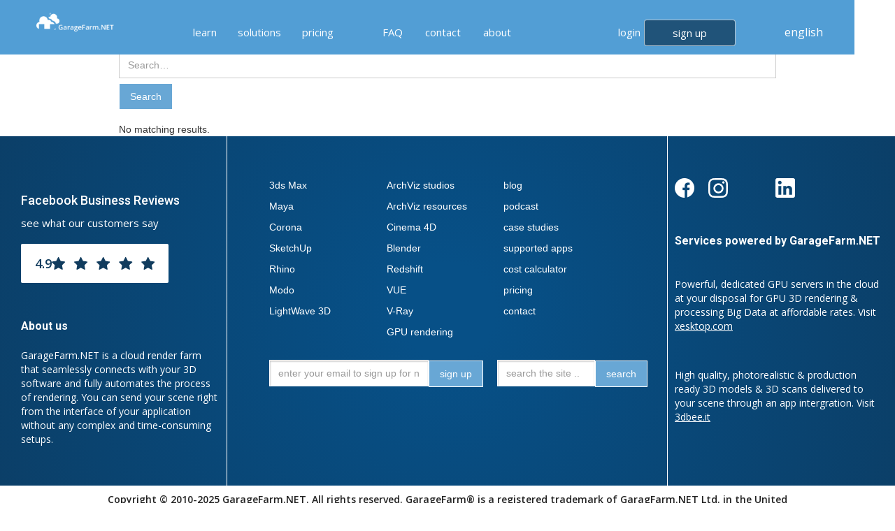

--- FILE ---
content_type: text/html
request_url: https://garagefarm.net/search
body_size: 15857
content:
<!DOCTYPE html><!-- Last Published: Fri Jan 16 2026 05:13:54 GMT+0000 (Coordinated Universal Time) --><html data-wf-domain="garagefarm.net" data-wf-page="63d85ceb0770431f623743da" data-wf-site="5e4cf0c7e19c924b448d0560"><head><meta charset="utf-8"/><title>Search Results</title><meta content="Search Results" property="og:title"/><meta content="Search Results" property="twitter:title"/><meta content="width=device-width, initial-scale=1" name="viewport"/><meta content="hZnTbxLM6sN7Fmt5K7dJ4JLHdpxsc8jKAuv6QbF2W84" name="google-site-verification"/><link href="https://cdn.prod.website-files.com/5e4cf0c7e19c924b448d0560/css/garagefarm-net.webflow.shared.96b7604cd.min.css" rel="stylesheet" type="text/css" integrity="sha384-lrdgTN7XQrM/RotopBvst9KVjyKslOy1X+jmCYxwTOsah1bNTMCG3WjZr4zvstn1" crossorigin="anonymous"/><link href="https://fonts.googleapis.com" rel="preconnect"/><link href="https://fonts.gstatic.com" rel="preconnect" crossorigin="anonymous"/><script src="https://ajax.googleapis.com/ajax/libs/webfont/1.6.26/webfont.js" type="text/javascript"></script><script type="text/javascript">WebFont.load({  google: {    families: ["Open Sans:300,300italic,400,400italic,600,600italic,700,700italic,800,800italic","Open Sans Condensed:300,300italic,700","Roboto:300,regular,500,500italic,700:latin,cyrillic","Aladin:regular","Roboto Slab:regular,600","Roboto Condensed:300,300italic,regular,italic,700,700italic"]  }});</script><script type="text/javascript">!function(o,c){var n=c.documentElement,t=" w-mod-";n.className+=t+"js",("ontouchstart"in o||o.DocumentTouch&&c instanceof DocumentTouch)&&(n.className+=t+"touch")}(window,document);</script><link href="https://cdn.prod.website-files.com/5e4cf0c7e19c924b448d0560/5ea58901f0e2083ebf53563c_32x32.png" rel="shortcut icon" type="image/x-icon"/><link href="https://cdn.prod.website-files.com/5e4cf0c7e19c924b448d0560/5ea58902d3a80f353ec9df51_256x256.png" rel="apple-touch-icon"/><link href="https://garagefarm.net/search" rel="canonical"/><script src="https://www.google.com/recaptcha/api.js" type="text/javascript"></script><!-- Preload and DNS Prefetch Links -->
<link rel="preload" href="https://cdnjs.cloudflare.com/ajax/libs/slick-carousel/1.9.0/slick.min.css" as="style"/>
<link rel="dns-prefetch" href="https://cdnjs.cloudflare.com/ajax/libs/slick-carousel/1.9.0/slick.min.css"/>
<link rel="stylesheet" href="https://cdnjs.cloudflare.com/ajax/libs/slick-carousel/1.9.0/slick.min.css"/>
<link rel="preload" href="https://cdnjs.cloudflare.com/ajax/libs/slick-carousel/1.9.0/slick-theme.min.css" as="style"/>
<link rel="dns-prefetch" href="https://cdnjs.cloudflare.com/ajax/libs/slick-carousel/1.9.0/slick-theme.min.css"/>
<link rel="preload" href="https://cdnjs.cloudflare.com/ajax/libs/animate.css/3.7.2/animate.min.css" as="style"/>
<link rel="dns-prefetch" href="https://cdnjs.cloudflare.com/ajax/libs/animate.css/3.7.2/animate.min.css"/>
<link rel="stylesheet" href="https://cdnjs.cloudflare.com/ajax/libs/animate.css/3.7.2/animate.min.css"/>

<!-- FontAwesome -->
<script async src="https://kit.fontawesome.com/d8277f85d9.js" crossorigin="anonymous"></script>

<!-- Google Tag Manager -->
<script>
(function(w,d,s,l,i){w[l]=w[l]||[];w[l].push({'gtm.start':
new Date().getTime(),event:'gtm.js'});var f=d.getElementsByTagName(s)[0],
j=d.createElement(s),dl=l!='dataLayer'?'&l='+l:'';j.async=true;j.src=
'https://www.googletagmanager.com/gtm.js?id='+i+dl;f.parentNode.insertBefore(j,f);
})(window,document,'script','dataLayer','GTM-N3GFS9');
</script>
<noscript><iframe src="https://www.googletagmanager.com/ns.html?id=GTM-N3GFS9"
height="0" width="0" style="display:none;visibility:hidden"></iframe></noscript>
<!-- End Google Tag Manager -->

<!-- Facebook Pixel Code -->
<script nonce="kTHSrgEi">
!function(f,b,e,v,n,t,s){if(f.fbq)return;n=f.fbq=function(){n.callMethod?
n.callMethod.apply(n,arguments):n.queue.push(arguments)};if(!f._fbq)f._fbq=n;
n.push=n;n.loaded=!0;n.version='2.0';n.queue=[];t=b.createElement(e);t.async=!0;
t.src=v;s=b.getElementsByTagName(e)[0];s.parentNode.insertBefore(t,s)}(window,
document,'script','https://connect.facebook.net/en_US/fbevents.js');

fbq('init', '1151250708249371');
fbq('set','agent','tmgoogletagmanager', '1151250708249371');
fbq('track', "PageView");
</script>
<!-- End Facebook Pixel Code -->

<!-- Cookie Consent and Analytics Handling -->
<script>
window.dataLayer = window.dataLayer || [];
function gtag(){dataLayer.push(arguments);}

if(localStorage.getItem('consentMode') === null){
  fetch('https://ipapi.co/json/')
    .then(response => response.json())
    .then(data => {
      // console.log('Location Data:', data);
      if (data.in_eu || data.country === 'CH' || data.country === 'GB') {
        // console.log('User is in EU, CH, or GB. Setting default denied values.');
        gtag('consent', 'default', {
          'ad_personalization': 'denied',
          'ad_storage': 'denied',
          'ad_user_data': 'denied',
          'analytics_storage': 'denied',
          'personalization_storage': 'denied',
          'functionality_storage': 'denied',
          'security_storage': 'denied',
          'personalization': 'denied',
        });
        document.getElementById('cookie-consent-banner').style.display = 'block';
      } else {
        // console.log('User is outside EU, CH, and GB. Granting all consent.');
        setConsent({
          necessary: true,
          analytics: true,
          preferences: true,
          marketing: true,
        });
      }
    })
    .catch(error => {
      console.error('Error fetching location data:', error);
    });
} else {
  // console.log('Consent Mode found in localStorage:', localStorage.getItem('consentMode'));
  gtag('consent', 'default', JSON.parse(localStorage.getItem('consentMode')));
}

function hideBanner() {
  document.getElementById('cookie-consent-banner').style.display = 'none';
}

function setConsent(consent) {
  const consentMode = {
    'ad_storage': consent.necessary ? 'granted' : 'denied',
    'ad_user_data': consent.necessary ? 'granted' : 'denied',
    'ad_personalization': consent.necessary ? 'granted' : 'denied',
    'analytics_storage': consent.analytics ? 'granted' : 'denied',      
    'personalization_storage': consent.marketing ? 'granted' : 'denied',
    'functionality_storage': consent.necessary ? 'granted' : 'denied',
    'security_storage': consent.necessary ? 'granted' : 'denied',
    'personalization': consent.preferences ? 'granted' : 'denied',
  };

  // console.log('Consent Mode Set:', consentMode);

  gtag('consent', 'update', consentMode);  
  localStorage.setItem('consentMode', JSON.stringify(consentMode));
  
  // Load Analytics Scripts After Setting Consent
  loadAnalyticsScripts();
}

function loadAnalyticsScripts() {
  // Load Google Analytics
  const gaScript = document.createElement('script');
  gaScript.async = true;
  gaScript.src = 'https://www.googletagmanager.com/gtag/js?id=G-YE643KDZ39';
  document.head.appendChild(gaScript);
  
  // Initialize gtag
  gaScript.onload = function() {
    gtag('js', new Date());
    gtag('config', 'G-YE643KDZ39');
  };
  
  // Facebook Pixel already loaded above - no need to load again
}

if(localStorage.getItem('consentMode') === null) {
  document.addEventListener('DOMContentLoaded', function() {
    document.getElementById('btn-accept-all').addEventListener('click', function() {
      setConsent({
        necessary: true,
        analytics: true,
        preferences: true,
        marketing: true,
      });
      hideBanner();
    });
    
    document.getElementById('btn-accept-some').addEventListener('click', function(event) {
      event.preventDefault(); // Prevent form submission
      setConsent({
        necessary: true,
        analytics: document.getElementById('consent-analytics').checked,
        preferences: document.getElementById('consent-preferences').checked,
        marketing: document.getElementById('consent-marketing').checked
      });
      hideBanner();
    });
    
    document.getElementById('btn-manage').addEventListener('click', function() {
      var defaultElement = document.getElementById('cookie-default');
      var formElement = document.getElementById('wf-form-Cookie-form');
      if (defaultElement && formElement) {
        defaultElement.style.display = 'none';
        formElement.style.display = 'block';
      } else {
        console.error('Element with ID "cookie-default" or "wf-form-Cookie-form" not found.');
      }
    });
    
    document.getElementById('necessary').disabled = true;

    // Prevent form submission for the new form ID
    var cookieForm = document.getElementById('wf-form-Cookie-form');
    if (cookieForm) {
      cookieForm.addEventListener('submit', function(event) {
        event.preventDefault();
      });
    } else {
      console.error('Form with ID "wf-form-Cookie-form" not found.');
    }
  });
} else {
  // If consentMode is already set in localStorage, load analytics scripts immediately
  loadAnalyticsScripts();
}

function getCookie(cname) {
  let name = cname + "=";
  let decodedCookie = decodeURIComponent(document.cookie);
  let ca = decodedCookie.split(';');
  for(let i = 0; i <ca.length; i++) {
    let c = ca[i];
    while (c.charAt(0) == ' ') {
      c = c.substring(1);
    }
    if (c.indexOf(name) == 0) {
      return c.substring(name.length, c.length);
    }
  }
  return "";
}

function langSwitcher(text) {
if(text != undefined) $('.lang-switcher').append('<div class="switch-lang-message"><div class="top-arrow"></div><div class="close-window" onclick="langSwitcher()"></div><div class="top-arrow background"></div>'+text+'</div>');
else $('.switch-lang-message').remove();
}
function langRedirect() {
  if(getCookie('langredirect') == ''){
    var url = window.location.pathname + window.location.hash;
    let regex = new RegExp('\/[a-zA-Z]{2}\/');
    if(regex.test(url.substr(0,4))) url = window.location.pathname.substring(3);
    var lang = navigator.language;
    lang = lang.substring(0,2).toLowerCase();
  
    if ([
      '/',
      '/home',
      '/faq',
      '/maya-render-farm',
      '/software-guides',
      '/get-started',
      '/cinema-4d-render-farm',
      '/modo-render-farm',
      '/vray',
      '/corona-renderer',
      '/arnold-renderer',
      '/pricing',
      '/about',
      '/supported-apps',
      '/contact',
      '/3ds-max-render-farm',
      '/cost-calculator',
      '/blender-render-farm'
    ].indexOf(url) > -1){
      switch(lang){
          case 'es': langSwitcher('El sitio web GarageFarm.net está disponible en Español'); break;
          case 'ja': langSwitcher('ガレージファームのWebサイトは日本語に対応しています。'); break;
          case 'ko': langSwitcher('가라지팜은 한국어 공식 웹사이트를 제공합니다.'); break;
        default: break;
      }
      document.cookie = "langredirect=1";
    }
  }
}

window.onload = langRedirect;
</script>

<style>
  .prev-next-arrow{display:none}.prev .icon-circ img{display:none}.mobile-problems{display:none!important}.flex-logo img{cursor:pointer}.for-slick-mobile{display:none}.free-trial{display:block!important}.tabs-on-mobile{display:none;padding-top:60px}.tabs-on-mobile .accordion{border-right:1px solid #a7b4cc;padding-right:22px}.tab{padding-top:70px}.img-vid{text-align:center}.ready-join{filter:drop-shadow(0 20px 70px rgba(164, 168, 182, .35))}.img-vid img,.img-vid video{border:2px solid #fff;box-sizing:border-box;filter:drop-shadow(0 4px 18px rgba(48, 52, 56, .28));border-radius:8px;width:100%!important}.content-w{display:flex;align-items:center;margin-top:45px;padding-left:20px}.content-w p{font-family:Open Sans;font-style:normal;font-weight:400;font-size:18px;line-height:28px;color:#6b758a;padding-right:30px}.problem-col .prob-col:hover{height:250px!important}.problem-col .prob-col.hardware:hover{height:290px!important}.problem-col .prob-col.need-hire:hover{height:320px!important}.problem-col .prob-col.in-dark:hover{height:299px!important}.problem-col .prob-col.last-minute:hover{height:265px!important}#tooltip-5 .cpu-tooltip{right:-250px;bottom:-197px}.img-vid img,.img-vid video{width:unset!important;height:unset!important}.problem-col .slick-dots{display:flex;list-style:none;justify-content:center;padding-left:0!important}.problem-col .slick-active button{border-radius:50%;width:36px;height:36px;font-family:Open Sans;font-weight:700;font-size:20px;color:#fff;filter:drop-shadow(0 4px 6px rgba(52, 76, 99, .22));border:2px solid #fff;background:#59b0ef}.problem-col li{margin-right:20px}.problem-col li:last-child{margin-right:0!important}.problem-col li button{border-radius:50%;width:36px;height:36px;font-family:Open Sans;font-weight:700;font-size:20px;color:#fff;filter:drop-shadow(0 4px 6px rgba(52, 76, 99, .22));border:2px solid #fff;background:#a7b4cc}.image-60{vertical-align:top!important}.pad-80{padding-top:143px!important}.col-footer .div-block-89{vertical-align:top!important}.col-footer .div-block-87{vertical-align:top!important}#footer li{padding-bottom:0!important}.input-footer{box-shadow:inset .5px 1.5px 2px rgba(0,0,0,.25)}.box-shadows{box-shadow:0 0 30px rgba(52,76,99,.2)}.tip-flex{display:flex;border:1px solid #92d050;margin-bottom:30px;margin-top:15px;align-items:stretch}.tip-l{width:6%;background:#92d050;text-transform:uppercase;font-weight:700;text-align:center;color:#fff;margin-right:15px;vertical-align:bottom;margin-bottom:0!important;padding-top:4vh!important}.tip-r{width:94%;padding-top:15px!important;padding-right:10px!important;font-size:16px!important;color:#777!important;line-height:28px!important}.tip-wrap{display:flex;border:1px solid #92d050;margin-bottom:30px;margin-top:15px}.tip-sec{display:inline-block;width:6%;background:#92d050;text-transform:uppercase;font-weight:700;text-align:center;color:#fff;margin-right:15px;vertical-align:bottom;margin-bottom:0!important}.tip-desc{display:inline-block;width:94%;padding-top:15px!important;padding-right:10px!important;font-size:16px!important;color:#777!important;line-height:28px!important}.note-wrap{display:flex;border:1px solid #67a9d9;margin-bottom:30px}.note-sec{display:inline-block;width:6%;background:#67a9d9;text-transform:uppercase;font-weight:700;text-align:center;color:#fff;margin-right:15px;margin-bottom:0!important;vertical-align:bottom}.note-desc{display:inline-block;width:94%;padding-top:15px!important;padding-right:10px!important;font-size:16px!important;color:#777!important;line-height:28px!important}.pad-15{padding-top:15px!important}.pad-50{padding-top:45px!important}.pad-30{padding-top:30px!important}.pad-100{padding-top:100px!important}.pad-70{padding-top:74px!important}.pad-58{padding-top:58px!important}@media (min-width:1789px){#discounts #main-content{width:1600px!important}}@media (max-width:1285px){.blog-title.case-head{height:auto}}@media (max-width:1024px){.blog-wrapping .w-col-4{width:50%}}@media (max-width:1024px) and (min-width:989px){.blog-list,.podcasts-list{height:580px}}@media (max-width:989px){.blog-wrapping .w-col-4{width:50%}.col-39{padding-right:0!important}.w-richtext figure{width:100%!important;max-width:100%!important}.article-wrap{width:100%!important}}.percent-div{position:relative;top:-41px;font-size:15px!important;background:#fff!important;width:auto;color:#333!important;display:inline-block;padding-right:5px}.amount-value{position:relative;bottom:-43px;left:-2px;font-size:15px!important;background:#fff!important;width:auto;color:#333!important;display:inline-block}@media (max-width:767px){.blog-wrapping .w-col-4{width:100%;margin-bottom:0}.tip-flex{display:block!important}.w-richtext-figure-type-video{height:350px!important}.note-sec,.tip-l,.tip-sec{display:none!important}.note-desc,.tip-desc,.tip-r{padding-right:20px!important;padding-left:20px!important;width:100%!important}}@media (max-width:480px){.w-richtext-figure-type-video{height:220px!important}.blog-wrapping .w-col-4{width:100%;margin-bottom:0}}#terms-link{text-decoration:underline!important}.nav-m{transition:all .3s ease}.w-dropdown-list{border-radius:2px;background:#fff!important;box-shadow:0 25px 55px rgba(51,61,80,.2),0 10px 25px rgba(51,61,80,.25)}.vert-top{vertical-align:top}.hide{display:none}.active-bullet-white{color:#fff!important;font-weight:700!important}.override-white{color:#fff!important}.vert-mid{vertical-align:middle}.show-div{display:block}.close-btn-pop{color:#fff!important;position:absolute;top:3px;left:4px;text-align:center;font-size:12px;padding-right:5px;padding-left:5px;cursor:pointer}.popchat.hide{right: -130px;display: block;}.popchat { transition:0.25s;cursor: pointer; position: fixed; bottom: 170px; right: 5px; width: 125px; height: 50px; background: #59B0EF; color: #fff; z-index: 9999; line-height: 50px; text-align: center; font-size: 18px; border: 1px solid white; box-shadow: 0px 2px 8px 0px #00000040;}.popchat img{width:25px;position:relative;top:-2px; left: 8px}.blink-image{-moz-animation:blink normal 2s infinite ease-in-out;-webkit-animation:blink normal 2s infinite ease-in-out;-ms-animation:blink normal 2s infinite ease-in-out;animation:blink normal 2s infinite ease-in-out}@-moz-keyframes blink{0%{opacity:1}50%{opacity:0}100%{opacity:1}}@-webkit-keyframes blink{0%{opacity:1}50%{opacity:0}100%{opacity:1}}@-ms-keyframes blink{0%{opacity:1}50%{opacity:0}100%{opacity:1}}@keyframes blink{0%{opacity:1}50%{opacity:0}100%{opacity:1}}.trial-lp-btn.red-btn-lp._3ds-lp.filter-shadow{padding:24px;width:290px}.free-trial{font-size:20px}.note-wrap .note-sec,.w-embed .tip-sec{display:flex;align-items:center;padding:0!important;justify-content:center}.h3-heading{font-size:24px;line-height:30px;margin-top:20px}.h2-header{font-size:32px;line-height:36px;margin-top:20px;font-weight:400!important;padding-top:35px;padding-bottom:40px}
  @media screen and (max-width:991px){.navbarmenu.single-nav.w-nav.nav-up{margin-top:-50px;transition:.3s;opacity:0}.navbarmenu.single-nav.w-nav.nav-down{background:#0d446f;padding-bottom:3px;margin-top:0;transition:.3s}.navbarmenu.single-nav{position:fixed!important}.nav-menu-3 .nav-m,.nav-menu_3 .inline-main-menu-r a{border-bottom:1px solid #b5b5b5;opacity:1!important}.nav-menu-3 .nav-m,.nav-menu_3 .inline-main-menu-r a,.w-nav-link{margin:5px 20px 0 20px}.nav-menu-3{background:#154e7a}.nav-menu-3 .nav-m .w-dropdown-toggle div,.nav-menu_3 .inline-main-menu-r a,.w-nav-link{color:#fff;font-weight:700!important}.nav-menu-3{background:#154e7a;top:0!important;position:fixed;max-width:420px;margin-right:0!important;height:100%;padding:85px 20px 0 20px;height:100%;overflow-y:scroll;overflow-x:hidden}.menu-button.w--open{z-index:2}.w-nav-menu{height:100% !important}.w-nav-menu .w-dropdown-list{background:inherit!important;box-shadow:inherit;padding:0 0 10px 20px}.w-nav-menu .w-dropdown-list a{color:#fff;padding-bottom:20px;font-weight:100}.w-dropdown-toggle a,.w-dropdown-toggle a div,.w-dropdown-list a div{pointer-events:none;color:#fff !important}.w--nav-dropdown-toggle-open+nav::after{content:"\f078";font-family:"Font Awesome 5 Free";pointer-events:none;visibility:visible!important;position:absolute;right:10px;top:-40px;font-weight:700;color:#fff}.w--nav-dropdown-toggle-open+nav.submenu-open:after{content:"\f077";font-family:"Font Awesome 5 Free";top:20px}.submenu-open .w-row .w-col-6{width:100%}.w-dropdown-list{position:absolute;visibility:hidden;display:block;height:0}.w-dropdown-list.submenu-open{position:static;visibility:visible}.menu-link-wrapper{height:50px;}.inline-menu-end a.login-button-m,.sign-up-menu{margin-top:12px;margin-bottom:12px;padding:8px 40px;border:1px solid hsla(0,0%,100%,.66);border-radius:4px;background-color:rgba(17,60,94,.77);width:40%!important;display:inline-block;text-align:center;margin-right:0;padding: 8px 0px 8px 0px !important;}
  .menu-button.w-nav-button{-webkit-transform:rotate(0);-moz-transform:rotate(0);-o-transform:rotate(0);transform:rotate(0);-webkit-transition:.5s ease-in-out;-moz-transition:.5s ease-in-out;-o-transition:.5s ease-in-out;transition:.5s ease-in-out}.menu-button.w-nav-button .menu-line{-webkit-transform:rotate(0);-moz-transform:rotate(0);-o-transform:rotate(0);transform:rotate(0);-webkit-transition:.25s ease-in-out;-moz-transition:.25s ease-in-out;-o-transition:.25s ease-in-out;transition:.25s ease-in-out}.menu-button.w-nav-button.w--open .top-line{top:8px;-webkit-transform:rotate(135deg);-moz-transform:rotate(135deg);-o-transform:rotate(135deg);transform:rotate(135deg)}.menu-button.w-nav-button.w--open .middle-line{opacity:0;left:-60px}.menu-button.w-nav-button.w--open .bottom-line{top:-4px;-webkit-transform:rotate(-135deg);-moz-transform:rotate(-135deg);-o-transform:rotate(-135deg);transform:rotate(-135deg)}
  }
  .software-ver.os-versions{padding-top:0px}.software-ver.ae-versions{margin-bottom:0px}
  .scroll-top {transition: 0.25s;position: fixed;bottom: 50px;right: 0;width: 42px;margin-right: 10px;height: 42px;border-style: solid;border-color: #064F87;border-width: 2px;border-radius: 100px;background-color: white;box-shadow: 0px 2px 8px 0px #00000040;}.scroll-top::after{content: " ";background-image: url("https://cdn.prod.website-files.com/5e4cf0c7e19c924b448d0560/65a7f76b91130d3c6302e226_Vector%20(1).png");position: absolute;left: 9px;top: 13px;width: 20px;height: 13px;transition:0.25s;background-size: 20px;}.scroll-top:hover{cursor:pointer}.scroll-top:hover::after{top: 5px;}.scroll-top.hidden{right:-100px;}@media screen and (max-width:991px){.vtuticon, .vtut a{background-position:10.5px 0;}}.vtut:hover .vtuticon, .vtut:hover a {background-position:-10.5px 0;color:#529ed4}
  .switch-lang-message{position:absolute;padding:20px;text-align:center;border-radius:12px;width:230px;right:-56px;top:75px;font-family:'Open Sans';box-shadow:0 0 11px 0 #e0e0e0;background-color:#f7f7f7}.switch-lang-message .top-arrow{width:10px;height:10px;background:#f7f7f7;transform:rotate(45deg);position:absolute;top:-6px;left:50%}.switch-lang-message .top-arrow.background{box-shadow:0 0 11px 0 #e0e0e0;z-index:-1}.languages-list{z-index:1;}.close-window{width:14px;height:14px;background:url(https://cdn.prod.website-files.com/5e4cf0c7e19c924b448d0560/62fa4c418b9dd6a5ff2d1734_icons8-close.svg) 0 0/contain;position:absolute;right:10px;top:5px;cursor:pointer}[attr=appVer] li{list-style-type:none}
  .toptooltip.joblimit:hover span{background:#d9d9d938;border:0.5px solid #7c7c7c38;padding:5px;margin:-6px;}.price-node{padding-right:10px!important}.underline{font-style: normal;text-decoration: underline;}#vray-promo {background: radial-gradient(52.45% 157.14% at 28.49% 61.92%, #075087 26.04%, #1D435E 100%);box-shadow: 4px 5px 0px #59B0EF;}

  #vray-promo:before {
    content: '';
    position: absolute;
    width: 100px;
    height: 140%;
    /*background: linear-gradient(#00ccff, #d500f9);*/
    background: #59b0ef;
    animation: rotate 4s linear infinite;
    top: -40px;
    left: 60px;
}

@keyframes rotate {
    from {
    	transform: rotate(0deg)
    }
    to{
    	transform: rotate(360deg)
    }
}
</style>

<style>
  .single-nav{
     background-color:#529ed5 !important;
  }
</style></head><body><div data-collapse="medium" data-animation="over-right" data-duration="400" data-easing2="ease" data-easing="ease" role="banner" class="navbarmenu single-nav nav-down w-nav"><div class="container-2 w-container"><a href="https://garagefarm.net/" class="brand w-nav-brand"><img src="https://cdn.prod.website-files.com/5e4cf0c7e19c924b448d0560/5e5745c35973dac25fc057db_garagefarm-logo-white.png" alt="" class="image-10"/></a><nav role="navigation" class="nav-menu-3 english_nav w-clearfix w-nav-menu"><div class="inline-main-menu vert-mid main-m"><div data-hover="true" data-delay="0" class="dropdown nav-m w-dropdown"><div class="dropdown-toggle-2 w-dropdown-toggle"><div class="text-block-8">learn</div></div><nav class="dropdown-list-4 w-dropdown-list"><a href="/blog" class="menu-class w-dropdown-link">blog</a><a href="https://garagefarm.net/case-studies" class="menu-class w-dropdown-link">case studies</a><div class="div-block-2026 vtut"><a href="https://www.youtube.com/c/GarageFarmNET" target="_blank" class="menu-class w-dropdown-link">video tutorials</a><div class="div-block-2027 vtuticon"></div></div><a href="https://garagefarm.net/projects" class="menu-class projects w-dropdown-link">projects</a><a href="https://garagefarm.net/documentation" class="menu-class w-dropdown-link">documentation</a><a href="https://garagefarm.net/supported-apps" class="menu-class w-dropdown-link">supported apps</a></nav></div><div data-hover="true" data-delay="0" class="nav-m w-dropdown"><div class="dropdown-toggle-2 w-dropdown-toggle"><div class="text-block-8">solutions</div></div><nav class="dropdown-list-3 w-dropdown-list"><div class="w-row"><div class="w-col w-col-6"><div class="menu-link-wrapper"><div class="logo-holder"><img src="https://cdn.prod.website-files.com/5e4cf0c7e19c924b448d0560/626cad4da5f90a44e402c06a_3dsmax_menu.avif" alt="" class="img-logo-soft"/></div><a href="https://garagefarm.net/3ds-max-render-farm" class="menu-class custom-menu-class w-dropdown-link">3ds Max</a></div><div class="menu-link-wrapper"><div class="logo-holder"><img src="https://cdn.prod.website-files.com/5e4cf0c7e19c924b448d0560/626cad4d534578f3893ad04a_maya_menu.avif" alt="" class="img-logo-soft maya-logo"/></div><a href="https://garagefarm.net/maya-render-farm" class="menu-class custom-menu-class w-dropdown-link">Maya</a></div><div class="menu-link-wrapper"><div class="logo-holder"><img src="https://cdn.prod.website-files.com/5e4cf0c7e19c924b448d0560/64406e00879eae47ab7540d6_redshift_mini.avif" alt="" class="img-logo-soft cinema-logo"/></div><a href="https://garagefarm.net/redshift-render-farm" class="menu-class custom-menu-class w-dropdown-link">Redshift</a></div><div class="menu-link-wrapper"><div class="logo-holder"><img src="https://cdn.prod.website-files.com/5e4cf0c7e19c924b448d0560/5ed7b1bf840799361452f90b_image%2021.avif" alt="" class="img-logo-soft bl-logo"/></div><a href="https://garagefarm.net/vray" class="menu-class custom-menu-class w-dropdown-link">V-Ray</a></div><div class="menu-link-wrapper"><div class="logo-holder"><img src="https://cdn.prod.website-files.com/5e4cf0c7e19c924b448d0560/5ed7b1bfdbd75f70109eaefe_image%2061.avif" alt="" class="img-logo-soft lw-logo"/></div><a href="https://garagefarm.net/corona-renderer" class="menu-class custom-menu-class w-dropdown-link">Corona</a></div><div class="menu-link-wrapper"><div class="logo-holder"><img src="https://cdn.prod.website-files.com/5e4cf0c7e19c924b448d0560/5ed7b1bf2c93a82d1bf47eae_image%2039.avif" alt="" class="img-logo-soft lw-logo"/></div><a href="https://garagefarm.net/lightwave-render-farm" class="menu-class custom-menu-class w-dropdown-link">LightWave 3D</a></div><div class="menu-link-wrapper"><div class="logo-holder"><img src="https://cdn.prod.website-files.com/5e4cf0c7e19c924b448d0560/63d911fd7810500b1848a782_SketchUp%2BIcon%20%E2%80%94%20kopia%20%E2%80%94%20kopia.avif" alt="" class="img-logo-soft sketch-logo"/></div><a href="https://garagefarm.net/sketchup" class="menu-class custom-menu-class w-dropdown-link">SketchUp</a></div><div class="menu-link-wrapper"><div class="logo-holder"><img src="https://cdn.prod.website-files.com/5e4cf0c7e19c924b448d0560/5ed7b1bfab051285fe3e9295_logo%20square-1.png" alt="Garagefarm.net Render Farm Logo Small" class="img-logo-soft rhino-logo"/></div><a href="https://garagefarm.net/archviz-studios" class="menu-class custom-menu-class w-dropdown-link">ArchViz studios</a></div></div><div class="w-col w-col-6"><div class="menu-link-wrapper"><div class="logo-holder"><img src="https://cdn.prod.website-files.com/5e4cf0c7e19c924b448d0560/5ed7b1bd64ee8ce8efa0f010_Blender%20logo.png" alt="" class="img-logo-soft vray-logo"/></div><a href="https://garagefarm.net/blender-render-farm" class="menu-class custom-menu-class w-dropdown-link">Blender</a></div><div class="menu-link-wrapper"><div class="logo-holder"><img src="https://cdn.prod.website-files.com/5e4cf0c7e19c924b448d0560/5ed7b1be924c17babeabead1_image%2035.avif" alt="" class="img-logo-soft corona-logo"/></div><a href="https://garagefarm.net/cinema-4d-render-farm" class="menu-class custom-menu-class w-dropdown-link">Cinema 4D</a></div><div class="menu-link-wrapper"><div class="logo-holder"><img src="https://cdn.prod.website-files.com/5e4cf0c7e19c924b448d0560/5ed7b1bfab051285fe3e9295_logo%20square-1.png" alt="Garagefarm.net Render Farm Logo Small" class="img-logo-soft arnold-logo"/></div><a href="https://garagefarm.net/gpu-render-farm" class="menu-class custom-menu-class w-dropdown-link">GPU rendering</a></div><div class="menu-link-wrapper"><div class="logo-holder"><img src="https://cdn.prod.website-files.com/5e4cf0c7e19c924b448d0560/5ed7b1c02c93a82b94f47eaf_Xesktop%20logo.png" alt="Xesktop Logo" class="img-logo-soft modo-logo"/></div><a href="https://www.xesktop.com/" class="menu-class custom-menu-class w-dropdown-link">GPU server rental</a></div><div class="menu-link-wrapper"><div class="logo-holder"><img src="https://cdn.prod.website-files.com/5e4cf0c7e19c924b448d0560/5ed7b1be64ee8c9089a0f012_image%2036.avif" alt="" class="img-logo-soft gf-logo-app"/></div><a href="https://garagefarm.net/modo-render-farm" class="menu-class custom-menu-class w-dropdown-link">Modo</a></div><div class="menu-link-wrapper"><div class="logo-holder"><img src="https://cdn.prod.website-files.com/5e4cf0c7e19c924b448d0560/5ed7b1bfab051222e73e9294_image%2038.avif" alt="" class="img-logo-soft xesktop-logo"/></div><a href="https://garagefarm.net/v-ray-for-rhino-render-farm" target="_blank" class="menu-class custom-menu-class w-dropdown-link">Rhino</a></div><div class="menu-link-wrapper"><div class="logo-holder"><img src="https://cdn.prod.website-files.com/5e4cf0c7e19c924b448d0560/5ed7b1bf077e06f787bde3b7_image%2041.png" alt="" class="img-logo-soft gf-logo-app"/></div><a href="https://garagefarm.net/vue-render-farm" class="menu-class custom-menu-class w-dropdown-link">Vue</a></div></div></div></nav></div><div data-hover="true" data-delay="0" class="nav-m w-dropdown"><div class="dropdown-toggle-2 w-dropdown-toggle"><div class="text-block-8">pricing</div></div><nav class="dropdown-list w-dropdown-list"><a href="https://garagefarm.net/pricing" class="menu-class pricing-link w-dropdown-link">pricing</a><a href="https://garagefarm.net/pricing#specs" class="menu-class w-dropdown-link">node specs</a><a href="https://garagefarm.net/pricing/#discounts" class="menu-class w-dropdown-link">discounts</a><a href="https://garagefarm.net/cost-calculator" class="menu-class w-dropdown-link">cost calculator</a></nav></div></div><div class="inline-main-menu-r vert-mid main-m"><a href="https://garagefarm.net/documentation#faq" class="nav-link-9 nav-m no-bold w-nav-link">FAQ</a><a href="https://garagefarm.net/contact" class="nav-link-9 nav-m no-bold w-nav-link">contact</a><a href="https://garagefarm.net/about" class="nav-link-8 nav-m w-nav-link">about</a></div><div class="inline-menu-end"><a href="https://app.garagefarm.net/" target="_blank" class="nav-link-8 line-dc login-button-m w-nav-link">login</a><a href="https://app.garagefarm.net/?p=register" target="_blank" class="nav-link-8 sign-up-menu sign-dc w-nav-link">sign up</a><div data-hover="true" data-delay="0" class="dropdown-2 lang-switcher w-dropdown"><div class="dropdown-toggle-2 w-dropdown-toggle"><a id="en-lang" href="#" class="link-block-11 w-inline-block"><img src="https://cdn.prod.website-files.com/5e4cf0c7e19c924b448d0560/5e9efae3046141107827acce_Flag.avif" alt="" class="image-38"/><div class="text-block-69">english</div></a></div><nav class="dropdown-list-2 languages-list w-dropdown-list"><a id="kr-lang" hreflang="ko" rel="alternate" href="https://garagefarm.net/ko/home" class="link-block-10 w-inline-block"><img src="https://cdn.prod.website-files.com/5e4cf0c7e19c924b448d0560/5ea57b66789969de06cd6b63_Flag_of_South_Korea.svg" alt="Korean" class="image-44"/><div class="text-block-70">korean</div></a><a id="es-lang" hreflang="es" rel="alternate" href="https://garagefarm.net/es/home" class="link-block-10 w-inline-block"><img src="https://cdn.prod.website-files.com/5e4cf0c7e19c924b448d0560/5ea57be3f0e208832f52ed7b_spanish.svg" alt="Spanish" class="image-44"/><div class="text-block-70">spanish</div></a><a id="jp-lang" hreflang="ja" rel="alternate" href="https://garagefarm.net/jp/home" class="link-block-10 w-inline-block"><img src="https://cdn.prod.website-files.com/5e4cf0c7e19c924b448d0560/5f9933cb7f23f2154993524e_japan-logo.avif" alt="" class="image-44"/><div class="text-block-70">japanese</div></a></nav></div></div></nav><div class="menu-button w-nav-button"><div class="icon w-icon-nav-menu"></div><div class="top-line menu-line"></div><div class="middle-line menu-line"></div><div class="bottom-line menu-line"></div></div></div></div><div class="search_body"><div class="container w-container"><h1>Search results</h1><form action="/search" class="w-form"><input class="w-input" maxlength="256" name="query" placeholder="Search…" type="search" id="search" required=""/><input type="submit" class="sub_me w-button" value="Search"/></form><div><div><div>No matching results.</div></div></div></div></div><footer id="footer" class="footer-new"><div class="columns-27 w-row"><div class="col-footer col-spec w-col w-col-3 w-col-stack"><div class="div-block-86"><h5 class="heading-87 h3-heading">Facebook Business Reviews</h5><div class="text-block-111">see what our customers say</div><a href="https://www.facebook.com/pg/GarageFarm/reviews/" target="_blank" class="star-fb new-star-foot w-inline-block"><div class="w-layout-hflex flex-block-2"><div class="opensans-600-18px-darkblue">4.9</div><img src="https://cdn.prod.website-files.com/5e4cf0c7e19c924b448d0560/67636e15c2014f800b3be4e9_FB%20Stars.svg" loading="lazy" alt="" height="18"/></div></a><h5 class="heading-88">About us</h5><div class="text-block-112">GarageFarm.NET is a cloud render farm that seamlessly connects with your 3D software and fully automates the process of rendering. You can send your scene right from the interface of your application without any complex and time-consuming setups.</div></div></div><div class="col-footer second-col w-col w-col-6 w-col-stack"><div class="div-col"><div class="div-block-89"><ul role="list" class="footer-list w-list-unstyled"><li><a href="https://garagefarm.net/3ds-max-render-farm" class="footer-link">3ds Max</a></li><li><a href="https://garagefarm.net/maya-render-farm" class="footer-link">Maya</a></li><li><a href="https://garagefarm.net/corona-renderer" class="footer-link">Corona</a><a href="https://garagefarm.net/sketchup" class="footer-link">SketchUp</a><a href="https://garagefarm.net/v-ray-for-rhino-render-farm" class="footer-link">Rhino</a><a href="https://garagefarm.net/modo-render-farm" class="footer-link">Modo</a><a href="https://garagefarm.net/lightwave-render-farm" class="footer-link">LightWave 3D</a></li></ul></div><div class="div-block-89"><ul role="list" class="footer-list w-list-unstyled"><li><a href="https://garagefarm.net/archviz-studios" class="footer-link">ArchViz studios</a></li><li><a href="https://garagefarm.net/guide-to-architectural-visualization-for-3d-artists" class="footer-link">ArchViz resources</a><a href="https://garagefarm.net/cinema-4d-render-farm" class="footer-link">Cinema 4D</a><a href="https://garagefarm.net/blender-render-farm" class="footer-link">Blender</a><a href="https://garagefarm.net/redshift-render-farm" class="footer-link">Redshift</a><a href="https://garagefarm.net/vue-render-farm" class="footer-link">VUE</a><a href="https://garagefarm.net/vray" class="footer-link">V-Ray</a><a href="https://garagefarm.net/gpu-render-farm" class="footer-link">GPU rendering</a></li></ul></div><div class="div-block-87"><ul role="list" class="footer-list w-list-unstyled"><li><a href="https://garagefarm.net/blog" class="footer-link">blog</a></li><li><a href="https://garagefarm.net/podcast" class="footer-link">podcast</a></li><li><a href="https://garagefarm.net/case-studies" class="footer-link">case studies</a><a href="https://garagefarm.net/supported-apps" class="footer-link">supported apps</a><a href="https://garagefarm.net/cost-calculator" class="footer-link">cost calculator</a><a href="https://garagefarm.net/pricing" class="footer-link">pricing</a><a href="https://garagefarm.net/contact" class="footer-link">contact</a><a href="https://garagefarm.net/projects" class="footer-link projects">projects</a></li></ul></div></div><div class="form-holder"><div class="columns-33 w-row"><div class="w-col w-col-7"><div class="news-l"><div id="newsletter" class="newsletter w-form"><form id="wf-form-Email-Form-LP" name="wf-form-Email-Form-LP" data-name="Email Form LP" method="get" data-wf-page-id="63d85ceb0770431f623743da" data-wf-element-id="3bd7d5c8-3974-de38-6582-79615913dba0" data-turnstile-sitekey="0x4AAAAAAAQTptj2So4dx43e"><input class="input-footer w-input" maxlength="256" name="newsletter" data-name="newsletter" placeholder="enter your email to sign up for newsletter" type="email" id="newsletter_en" required=""/><input type="submit" data-wait="Please wait..." class="sub_me w-button" value="sign up"/><input class="alpha_name w-input" maxlength="256" name="hidden-page" data-name="hidden-page" placeholder="Example Text" type="text" id="hidden-page"/><div class="w-embed"><input type="hidden" name="_gotcha"></input></div><div class="newsletter-captcha"><div data-sitekey="6LdwfU0qAAAAANwRNSFmM6nA-TWf2jPBLYU5803H" class="w-form-formrecaptcha g-recaptcha g-recaptcha-error g-recaptcha-disabled"></div></div></form><div class="w-form-done"><div>Thank you! Your submission has been received!</div></div><div class="w-form-fail"><div>Oops! Something went wrong while submitting the form.</div></div></div></div></div><div class="column-93 w-col w-col-5"><div class="div-block-95"><form action="/search" class="w-form"><input class="search-input-2 input-footer w-input" maxlength="256" name="query" placeholder="search the site .." type="search" id="search" required=""/><input type="submit" class="sub_me w-button" value="search"/></form></div></div></div></div></div><div class="column-74 w-col w-col-3 w-col-stack"><div><a rel="noopener noreferrer" href="https://www.facebook.com/GarageFarm/" target="_blank" class="social-blocks w-inline-block"><img src="https://cdn.prod.website-files.com/5e4cf0c7e19c924b448d0560/5ed88d4b7cc915ab87573203_facebook%201.png" alt="Facebook Vector Logo" loading="lazy"/></a><a rel="noopener noreferrer" href="https://www.instagram.com/garagefarm.net_renderfarm/" target="_blank" class="social-blocks w-inline-block"><img src="https://cdn.prod.website-files.com/5e4cf0c7e19c924b448d0560/5ed88d4b72d3211d58319827_instagram-sketched%201.png" alt="" loading="lazy"/></a><a rel="noopener noreferrer" href="https://twitter.com/garagefarm" target="_blank" class="social-blocks w-inline-block"><img src="https://cdn.prod.website-files.com/5e4cf0c7e19c924b448d0560/675ad62ef1c4b32a26b8e49b_X_logo_2023_(white).avif" width="28" height="28" loading="lazy" alt=""/></a><a rel="noopener noreferrer" href="https://www.linkedin.com/company/garagefarm" target="_blank" class="social-blocks w-inline-block"><img src="https://cdn.prod.website-files.com/5e4cf0c7e19c924b448d0560/5ed88d4b2fd397dd3908f222_linkedin-logo%201.png" alt="" loading="lazy"/></a><a rel="noopener noreferrer" href="https://www.youtube.com/c/garagefarmnet" target="_blank" class="w-inline-block"><img src="https://cdn.prod.website-files.com/5e4cf0c7e19c924b448d0560/5ed88d4b6d65e0a72797f429_YouTube%20logo.avif" alt="" loading="lazy"/></a><h5 class="heading-89">Services powered by GarageFarm.NET</h5></div><img src="https://cdn.prod.website-files.com/5e4cf0c7e19c924b448d0560/5ed88ee5ee0513d0532d2d56_Xesktop%20logo%20white_no%20background%201.avif" alt="" class="image-74"/><div class="text-block-113">Powerful, dedicated GPU servers in the cloud at your disposal for GPU 3D rendering &amp; processing Big Data at affordable rates. Visit<a href="https://www.xesktop.com" target="_blank" class="link-42"> xesktop.com</a></div><img src="https://cdn.prod.website-files.com/5e4cf0c7e19c924b448d0560/5ed88f308e1f40e3864b4a60_Logo%20white_no%20background_440x153%201.avif" alt="" loading="lazy" class="image-75"/><div class="text-block-113">High quality, photorealistic &amp; production ready 3D models &amp; 3D scans delivered to your scene through an app intergration. Visit <a href="https://3dbee.it/" target="_blank" class="link-43">3dbee.it</a></div></div></div><div class="secondary-footer"><div class="div-block-54"><div class="text-block-114">Copyright © 2010-2025 GarageFarm.NET. All rights reserved. GarageFarm® is a registered trademark of GaragFarm.NET Ltd. in the United Kingdom.</div><a id="terms-link" href="https://garagefarm.net/terms-of-service" class="link-35"> Terms of Service &amp; Privacy Policy</a></div></div><div id="cookie-consent-banner" class="secondary-footer cookie-footer"><div class="div-block-54"><div class="text-block-114 cookie">This website uses cookies to ensure you get the best experience. Your privacy matters to us. You can choose how we use cookies on your device. To learn more, have a look at our <a href="https://garagefarm.net/terms-of-service#privacy-policy" class="link-78">Privacy Policy</a>.</div><footer id="cookie-default" class="cookie-default"><a id="btn-accept-all" href="#" class="button-12 w-button">Accept All</a><a id="btn-manage" href="#" class="button-13 w-button">Manage</a></footer><div class="div-block-2055"><div class="w-form"><form id="wf-form-Cookie-form" name="wf-form-Cookie-form" data-name="Cookie form" method="get" class="cookie-extended" data-wf-page-id="63d85ceb0770431f623743da" data-wf-element-id="b34cd44b-c10a-4afa-9856-6c3707e58275" data-turnstile-sitekey="0x4AAAAAAAQTptj2So4dx43e"><ul role="list" class="list-24 w-list-unstyled"><li><label class="w-checkbox checkbox-field"><input type="checkbox" name="necessary" id="necessary" data-name="necessary" di="" class="w-checkbox-input" checked=""/><span class="w-form-label" for="necessary">Necessary</span></label></li><li><label class="w-checkbox checkbox-field"><input type="checkbox" name="analytics" id="consent-analytics" data-name="analytics" class="w-checkbox-input" checked=""/><span class="w-form-label" for="analytics">Analytics</span></label></li><li><label class="w-checkbox checkbox-field"><input type="checkbox" name="preferences" id="consent-preferences" data-name="preferences" class="w-checkbox-input" checked=""/><span class="w-form-label" for="preferences">Preferences</span></label></li><li><label class="w-checkbox checkbox-field"><input type="checkbox" name="marketing" id="consent-marketing" data-name="marketing" class="w-checkbox-input" checked=""/><span class="w-form-label" for="marketing">Marketing</span></label></li></ul><a id="btn-accept-all" href="#" class="button-12 w-button">Accept All</a><input type="submit" data-wait="Please wait..." id="btn-accept-some" class="w-button" value="Accept Selected"/></form><div class="w-form-done"><div>Thank you! Your submission has been received!</div></div><div class="w-form-fail"><div>Oops! Something went wrong while submitting the form.</div></div></div></div></div></div></footer><script src="https://d3e54v103j8qbb.cloudfront.net/js/jquery-3.5.1.min.dc5e7f18c8.js?site=5e4cf0c7e19c924b448d0560" type="text/javascript" integrity="sha256-9/aliU8dGd2tb6OSsuzixeV4y/faTqgFtohetphbbj0=" crossorigin="anonymous"></script><script src="https://cdn.prod.website-files.com/5e4cf0c7e19c924b448d0560/js/webflow.schunk.5f539040db6b5679.js" type="text/javascript" integrity="sha384-LOrcUl5Zb2k+vpbbH6z+i77sfPqUdXvF7Qnq1bEKi6XSpHOzdd6KrxvbWz4uRq//" crossorigin="anonymous"></script><script src="https://cdn.prod.website-files.com/5e4cf0c7e19c924b448d0560/js/webflow.75bd4d11.adb190c349de343d.js" type="text/javascript" integrity="sha384-t10DBZNLiSTAjTYJp/z6UdR/T8M+qmcyOBUZUbBvT7dopyXyRWtF/h/12puahR+0" crossorigin="anonymous"></script><script src="https://cdn.prod.website-files.com/gsap/3.14.2/gsap.min.js" type="text/javascript"></script><noscript><iframe src="https://www.googletagmanager.com/ns.html?id=GTM-N3GFS9"
height="0" width="0" style="display:none;visibility:hidden"></iframe></noscript>
<script>
function singleChatRemove(){window.location.href.indexOf("blog")>-1&&$(".popchat").remove(),window.location.href.indexOf("case-studies")>-1&&$(".popchat").remove()}function webflowPush(){$("#hidden-page").val("Newsletter-EN"),$("#hidden-page-ko").val("Newsletter-KR"),$("#hidden-page-es").val("Newsletter-ES")}function toggleSpoiler(o){var e=$("#"+o);e.hasClass("hidden")?e.removeClass("hidden").addClass("visible"):e.removeClass("visible").addClass("hidden")}function siblingHide(){$(".nav-m").hover(function(){$(".nav-m").prop("style","opacity:0.5"),$(this).prop("style","opacity:1 !important")},function(){$(".nav-m").prop("style","opacity:1")})}function onHomePlug(){$(".home-plug").hover(function(){$(".start-title .underline").prop("style","line-height:0 !important;border-bottom-color: #E01A29;border-bottom-width: 20px;")},function(){$(".start-title .underline").prop("style","line-height:0.6 !important;border-bottom-color: rgba(225, 47, 50, 0.8);border-bottom-width: 7px;")})}function onChatScroll(){$(".popchat").addClass("hide"),$(window).scroll(function(){0==$(this).scrollTop()?$(".popchat").addClass("hide"):$(".popchat").removeClass("hide")})}function skypeCall(){$("#skype-call a").attr("href","skype:garage.farm?chat")}function slugCheck(){var o=location.pathname.split("/")[1],e=location.pathname.split("/")[2],i=window.location.href,n=new RegExp("\\b(es)\\b","i").test(i),t=new RegExp("\\b(ko)\\b","i").test(i),l=new RegExp("\\b(jp)\\b","i").test(i);if(0==n&&0==t&&0==l)if(""==o){var r=window.location.origin+"/ko/home",a=window.location.origin+"/es/home",p=window.location.origin+"/jp/home";$("#kr-lang").prop("href",r),$("#es-lang").prop("href",a),$("#jp-lang").prop("href",p)}else if("blog"==o){r=window.location.origin+"/ko-blog/"+e,a=window.location.origin+"/es-blog/"+e,p=window.location.origin+"/jp-blog/"+e;$("#kr-lang").prop("href",r),$("#es-lang").prop("href",a),$("#jp-lang").prop("href",p)}else{r=window.location.origin+"/ko/"+o,a=window.location.origin+"/es/"+o,p=window.location.origin+"/jp/"+o;$("#kr-lang").prop("href",r),$("#es-lang").prop("href",a),$("#jp-lang").prop("href",p)}if(1==n||1==t||1==l)if("home"==e){r=window.location.origin+"/",a=window.location.origin+"/es/home";var s=window.location.origin+"/ko/home";p=window.location.origin+"/jp/home";$("#en-lang").prop("href",r),$("#es-lang").prop("href",a),$("#kr-lang").prop("href",s),$("#jp-lang").prop("href",p)}else if("ko-blog"==o||"es-blog"==o||"jp-blog"==o){r=window.location.origin+"/blog/"+e,a=window.location.origin+"/es-blog/"+e,s=window.location.origin+"/ko-blog/"+e,p=window.location.origin+"/jp-blog/"+e;$("#en-lang").prop("href",r),$("#es-lang").prop("href",a),$("#kr-lang").prop("href",s),$("#jp-lang").prop("href",p)}else if("ko"==o||"es"==o||"jp"==o){r=window.location.origin+"/"+e,a=window.location.origin+"/es/"+e,s=window.location.origin+"/ko/"+e,p=window.location.origin+"/jp/"+e;$("#en-lang").prop("href",r),$("#es-lang").prop("href",a),$("#kr-lang").prop("href",s),$("#jp-lang").prop("href",p)}}$(function(){$(".spoiler-content").addClass("hidden"),slugCheck(),skypeCall(),onChatScroll(),onHomePlug(),siblingHide(),toggleSpoiler(),webflowPush(),singleChatRemove()});
var didScroll,lastScrollTop=0,delta=5,navbarHeight=$(".navbarmenu").outerHeight();function hasScrolled(){var l=$(this).scrollTop();Math.abs(lastScrollTop-l)<=delta||(l>lastScrollTop&&l>navbarHeight?$(".navbarmenu").removeClass("nav-down").addClass("nav-up"):l+$(window).height()<$(document).height()&&$(".navbarmenu").removeClass("nav-up").addClass("nav-down"),lastScrollTop=l)}$(window).scroll(function(l){$(window).width()<=767&&(didScroll=!0)}),setInterval(function(){didScroll&&(hasScrolled(),didScroll=!1)},100);
function getSupportedApps(){$.ajax({url:"https://app.garagefarm.net/appInfo.php",dataType:"json",success:function(e){let r="";for(var n in e){let t=$("[appId="+n+"]"),a=e[n].renderer;if(t.length>0)for(var l in""==e[n].gfVer?r="<li>"+e[n].startVer+(""!=e[n].endVer?" - "+e[n].endVer:"")+"</li>":(e[n].gfVer=e[n].gfVer.replace("\n","<br>"),r="<li>"+e[n].gfVer+"</li>"),t.find("[attr=appVer]").html(r),a)$(t.find("[attr=appEngines]").find(".stitle")).each(function(e,n){$(n).text().replace(/[^A-Z0-9-]/ig,"").toLowerCase()==a[l].name.replace(/[^A-Z0-9-]/ig,"").toLowerCase()&&"Arnold"!=a[l].name&&null!==a[l].startVer&&(r=null!==a[l].gfVer&&""!=a[l].gfVer?"<li>"+a[l].gfVer+"</li>":"<li>"+a[l].startVer+(null!==a[l].endVer&&""!=a[l].endVer&&a[l].endVer!=a[l].startVer?" - "+a[l].endVer:"")+"</li>",$(n).parent().parent().find("ul.render").html(r))})}}});};
$(document).ready(function(){$('.skype-link').attr('href','skype:garage.farm?chat'); var n=$(this).width()<992;$(window).on("resize",function(){(n=$(this).width()<992)||($(".menu-link-wrapper.jp-hide a").removeClass("jp-hide"),$(".dropdown-list, .submenu-open, .w-dropdown-list").css("height","inherit"))}),$(".w-dropdown-toggle").click(function(){if(console.log(n),n){$(".menu-link-wrapper.jp-hide a").addClass("jp-hide");let n=$(this).next(".w-dropdown-list").hasClass("submenu-open");$(".submenu-open:not(.submenu-opening)").animate({height:"0"},300,function(){$(".w-dropdown-list:not(.submenu-opening)").removeClass("submenu-open")}),n||$(this).next(".w-dropdown-list").addClass("submenu-open submenu-opening");let e=50*$(".submenu-opening a:not(.jp-hide)").length;$(".w-dropdown-list.submenu-opening").animate({height:e},300,function(){$(".submenu-opening").removeClass("submenu-opening")})}})});
$(document).ready(function(){$("footer, .footer-new").append('<div class="scroll-top hidden"></div>');$(".scroll-top").click(function(){$("html, body").animate({scrollTop:0});})});
$(window).on("load scroll resize",function(){$(window).scrollTop()>$(window).height()?$(".scroll-top").removeClass("hidden"):$(".scroll-top").addClass("hidden")});
$('.input-footer').focus(function(){$('.newsletter-captcha').show()});
$('.captcha-field').focus(function(){$('.captcha-block').css('display','flex')});
document.addEventListener("DOMContentLoaded",function(){var n,e=[].slice.call(document.querySelectorAll("video.lazy"));"IntersectionObserver"in window&&(n=new IntersectionObserver(function(e,t){e.forEach(function(e){if(e.isIntersecting){for(var t in e.target.children){var r=e.target.children[t];"string"==typeof r.tagName&&"SOURCE"===r.tagName&&(r.src=r.dataset.src)}e.target.load(),e.target.classList.remove("lazy"),n.unobserve(e.target)}})}),e.forEach(function(e){n.observe(e)}))});
</script>

<style>
  .faq-container {
    height: auto !important;
  }
</style>

<div class="gpu-pop_menu en_menu hide">
  <ul>
    <li><a data-anchor="#c4d-what-is-this" class="active_bullet whats_s"><span></span>what's this</a></li>
    <li><a data-anchor="#c4d-features" class="feat_s"><span>-</span> features</a></li>
    <li><a data-anchor="#c4d-supp-plugins" class="supp_s"><span>-</span> supported plugins</a></li>
    <li><a data-anchor="#c4d-how-it-works" class="how_s"><span>-</span> how it works</a></li>
    <li><a data-anchor="#c4d-contacts" class="contact_s"><span>-</span> contact</a></li>
  </ul>
</div>

<div class="gpu-pop_menu jp_menu hide">
  <ul>
    <li><a data-anchor="#c4d-what-is-this" class="active_bullet whats_s"><span></span>概要</a></li>
    <li><a data-anchor="#c4d-features" class="feat_s"><span>-</span> 特徴</a></li>
    <li><a data-anchor="#c4d-supp-plugins" class="supp_s"><span>-</span> 対応プラ​​グイン</a></li>
    <li><a data-anchor="#c4d-how-it-works" class="how_s"><span>-</span> 使い方</a></li>
    <li><a data-anchor="#c4d-contacts" class="contact_s"><span>-</span> お問い合わせ</a></li>
  </ul>
</div>

<div class="gpu-pop_menu ko_menu hide">
  <ul>
    <li><a data-anchor="#c4d-what-is-this" class="active_bullet whats_s"><span></span>
이게 뭐야</a></li>
    <li><a data-anchor="#c4d-features" class="feat_s"><span>-</span> 가라지팜이란</a></li>
    <li><a data-anchor="#c4d-supp-plugins" class="supp_s"><span>-</span> 기능안내</a></li>
    <li><a data-anchor="#c4d-how-it-works" class="how_s"><span>-</span> 지원되는 플러그인</a></li>
    <li><a data-anchor="#c4d-contacts" class="contact_s"><span>-</span> 사용하는 법</a></li>
  </ul>
</div>

<div class="gpu-pop_menu es_menu hide">
  <ul>
    <li><a data-anchor="#c4d-what-is-this" class="active_bullet whats_s"><span></span>Qué es esto</a></li>
    <li><a data-anchor="#c4d-features" class="feat_s"><span>-</span> caracteristicas</a></li>
    <li><a data-anchor="#c4d-supp-plugins" class="supp_s"><span>-</span> complementos compatibles</a></li>
    <li><a data-anchor="#c4d-how-it-works" class="how_s"><span>-</span> cómo funciona</a></li>
    <li><a data-anchor="#c4d-contacts" class="contact_s"><span>-</span> contacto</a></li>
  </ul>
</div>

<div class="popchat hide">
  <a onclick="window.open('https://chat.garagefarm.net:8443/web-chat/', 'newwindow', 'width=943,height=732'); return false;" target="_blank"><span>live chat</span><img class="blink-image" src="https://cdn.prod.website-files.com/5e4cf0c7e19c924b448d0560/65a7fe916a503358b8510682_chat.svg"></a>
</div></body></html>

--- FILE ---
content_type: text/html; charset=utf-8
request_url: https://www.google.com/recaptcha/api2/anchor?ar=1&k=6LdwfU0qAAAAANwRNSFmM6nA-TWf2jPBLYU5803H&co=aHR0cHM6Ly9nYXJhZ2VmYXJtLm5ldDo0NDM.&hl=en&v=PoyoqOPhxBO7pBk68S4YbpHZ&size=normal&anchor-ms=20000&execute-ms=30000&cb=fqpymno7wk0r
body_size: 49327
content:
<!DOCTYPE HTML><html dir="ltr" lang="en"><head><meta http-equiv="Content-Type" content="text/html; charset=UTF-8">
<meta http-equiv="X-UA-Compatible" content="IE=edge">
<title>reCAPTCHA</title>
<style type="text/css">
/* cyrillic-ext */
@font-face {
  font-family: 'Roboto';
  font-style: normal;
  font-weight: 400;
  font-stretch: 100%;
  src: url(//fonts.gstatic.com/s/roboto/v48/KFO7CnqEu92Fr1ME7kSn66aGLdTylUAMa3GUBHMdazTgWw.woff2) format('woff2');
  unicode-range: U+0460-052F, U+1C80-1C8A, U+20B4, U+2DE0-2DFF, U+A640-A69F, U+FE2E-FE2F;
}
/* cyrillic */
@font-face {
  font-family: 'Roboto';
  font-style: normal;
  font-weight: 400;
  font-stretch: 100%;
  src: url(//fonts.gstatic.com/s/roboto/v48/KFO7CnqEu92Fr1ME7kSn66aGLdTylUAMa3iUBHMdazTgWw.woff2) format('woff2');
  unicode-range: U+0301, U+0400-045F, U+0490-0491, U+04B0-04B1, U+2116;
}
/* greek-ext */
@font-face {
  font-family: 'Roboto';
  font-style: normal;
  font-weight: 400;
  font-stretch: 100%;
  src: url(//fonts.gstatic.com/s/roboto/v48/KFO7CnqEu92Fr1ME7kSn66aGLdTylUAMa3CUBHMdazTgWw.woff2) format('woff2');
  unicode-range: U+1F00-1FFF;
}
/* greek */
@font-face {
  font-family: 'Roboto';
  font-style: normal;
  font-weight: 400;
  font-stretch: 100%;
  src: url(//fonts.gstatic.com/s/roboto/v48/KFO7CnqEu92Fr1ME7kSn66aGLdTylUAMa3-UBHMdazTgWw.woff2) format('woff2');
  unicode-range: U+0370-0377, U+037A-037F, U+0384-038A, U+038C, U+038E-03A1, U+03A3-03FF;
}
/* math */
@font-face {
  font-family: 'Roboto';
  font-style: normal;
  font-weight: 400;
  font-stretch: 100%;
  src: url(//fonts.gstatic.com/s/roboto/v48/KFO7CnqEu92Fr1ME7kSn66aGLdTylUAMawCUBHMdazTgWw.woff2) format('woff2');
  unicode-range: U+0302-0303, U+0305, U+0307-0308, U+0310, U+0312, U+0315, U+031A, U+0326-0327, U+032C, U+032F-0330, U+0332-0333, U+0338, U+033A, U+0346, U+034D, U+0391-03A1, U+03A3-03A9, U+03B1-03C9, U+03D1, U+03D5-03D6, U+03F0-03F1, U+03F4-03F5, U+2016-2017, U+2034-2038, U+203C, U+2040, U+2043, U+2047, U+2050, U+2057, U+205F, U+2070-2071, U+2074-208E, U+2090-209C, U+20D0-20DC, U+20E1, U+20E5-20EF, U+2100-2112, U+2114-2115, U+2117-2121, U+2123-214F, U+2190, U+2192, U+2194-21AE, U+21B0-21E5, U+21F1-21F2, U+21F4-2211, U+2213-2214, U+2216-22FF, U+2308-230B, U+2310, U+2319, U+231C-2321, U+2336-237A, U+237C, U+2395, U+239B-23B7, U+23D0, U+23DC-23E1, U+2474-2475, U+25AF, U+25B3, U+25B7, U+25BD, U+25C1, U+25CA, U+25CC, U+25FB, U+266D-266F, U+27C0-27FF, U+2900-2AFF, U+2B0E-2B11, U+2B30-2B4C, U+2BFE, U+3030, U+FF5B, U+FF5D, U+1D400-1D7FF, U+1EE00-1EEFF;
}
/* symbols */
@font-face {
  font-family: 'Roboto';
  font-style: normal;
  font-weight: 400;
  font-stretch: 100%;
  src: url(//fonts.gstatic.com/s/roboto/v48/KFO7CnqEu92Fr1ME7kSn66aGLdTylUAMaxKUBHMdazTgWw.woff2) format('woff2');
  unicode-range: U+0001-000C, U+000E-001F, U+007F-009F, U+20DD-20E0, U+20E2-20E4, U+2150-218F, U+2190, U+2192, U+2194-2199, U+21AF, U+21E6-21F0, U+21F3, U+2218-2219, U+2299, U+22C4-22C6, U+2300-243F, U+2440-244A, U+2460-24FF, U+25A0-27BF, U+2800-28FF, U+2921-2922, U+2981, U+29BF, U+29EB, U+2B00-2BFF, U+4DC0-4DFF, U+FFF9-FFFB, U+10140-1018E, U+10190-1019C, U+101A0, U+101D0-101FD, U+102E0-102FB, U+10E60-10E7E, U+1D2C0-1D2D3, U+1D2E0-1D37F, U+1F000-1F0FF, U+1F100-1F1AD, U+1F1E6-1F1FF, U+1F30D-1F30F, U+1F315, U+1F31C, U+1F31E, U+1F320-1F32C, U+1F336, U+1F378, U+1F37D, U+1F382, U+1F393-1F39F, U+1F3A7-1F3A8, U+1F3AC-1F3AF, U+1F3C2, U+1F3C4-1F3C6, U+1F3CA-1F3CE, U+1F3D4-1F3E0, U+1F3ED, U+1F3F1-1F3F3, U+1F3F5-1F3F7, U+1F408, U+1F415, U+1F41F, U+1F426, U+1F43F, U+1F441-1F442, U+1F444, U+1F446-1F449, U+1F44C-1F44E, U+1F453, U+1F46A, U+1F47D, U+1F4A3, U+1F4B0, U+1F4B3, U+1F4B9, U+1F4BB, U+1F4BF, U+1F4C8-1F4CB, U+1F4D6, U+1F4DA, U+1F4DF, U+1F4E3-1F4E6, U+1F4EA-1F4ED, U+1F4F7, U+1F4F9-1F4FB, U+1F4FD-1F4FE, U+1F503, U+1F507-1F50B, U+1F50D, U+1F512-1F513, U+1F53E-1F54A, U+1F54F-1F5FA, U+1F610, U+1F650-1F67F, U+1F687, U+1F68D, U+1F691, U+1F694, U+1F698, U+1F6AD, U+1F6B2, U+1F6B9-1F6BA, U+1F6BC, U+1F6C6-1F6CF, U+1F6D3-1F6D7, U+1F6E0-1F6EA, U+1F6F0-1F6F3, U+1F6F7-1F6FC, U+1F700-1F7FF, U+1F800-1F80B, U+1F810-1F847, U+1F850-1F859, U+1F860-1F887, U+1F890-1F8AD, U+1F8B0-1F8BB, U+1F8C0-1F8C1, U+1F900-1F90B, U+1F93B, U+1F946, U+1F984, U+1F996, U+1F9E9, U+1FA00-1FA6F, U+1FA70-1FA7C, U+1FA80-1FA89, U+1FA8F-1FAC6, U+1FACE-1FADC, U+1FADF-1FAE9, U+1FAF0-1FAF8, U+1FB00-1FBFF;
}
/* vietnamese */
@font-face {
  font-family: 'Roboto';
  font-style: normal;
  font-weight: 400;
  font-stretch: 100%;
  src: url(//fonts.gstatic.com/s/roboto/v48/KFO7CnqEu92Fr1ME7kSn66aGLdTylUAMa3OUBHMdazTgWw.woff2) format('woff2');
  unicode-range: U+0102-0103, U+0110-0111, U+0128-0129, U+0168-0169, U+01A0-01A1, U+01AF-01B0, U+0300-0301, U+0303-0304, U+0308-0309, U+0323, U+0329, U+1EA0-1EF9, U+20AB;
}
/* latin-ext */
@font-face {
  font-family: 'Roboto';
  font-style: normal;
  font-weight: 400;
  font-stretch: 100%;
  src: url(//fonts.gstatic.com/s/roboto/v48/KFO7CnqEu92Fr1ME7kSn66aGLdTylUAMa3KUBHMdazTgWw.woff2) format('woff2');
  unicode-range: U+0100-02BA, U+02BD-02C5, U+02C7-02CC, U+02CE-02D7, U+02DD-02FF, U+0304, U+0308, U+0329, U+1D00-1DBF, U+1E00-1E9F, U+1EF2-1EFF, U+2020, U+20A0-20AB, U+20AD-20C0, U+2113, U+2C60-2C7F, U+A720-A7FF;
}
/* latin */
@font-face {
  font-family: 'Roboto';
  font-style: normal;
  font-weight: 400;
  font-stretch: 100%;
  src: url(//fonts.gstatic.com/s/roboto/v48/KFO7CnqEu92Fr1ME7kSn66aGLdTylUAMa3yUBHMdazQ.woff2) format('woff2');
  unicode-range: U+0000-00FF, U+0131, U+0152-0153, U+02BB-02BC, U+02C6, U+02DA, U+02DC, U+0304, U+0308, U+0329, U+2000-206F, U+20AC, U+2122, U+2191, U+2193, U+2212, U+2215, U+FEFF, U+FFFD;
}
/* cyrillic-ext */
@font-face {
  font-family: 'Roboto';
  font-style: normal;
  font-weight: 500;
  font-stretch: 100%;
  src: url(//fonts.gstatic.com/s/roboto/v48/KFO7CnqEu92Fr1ME7kSn66aGLdTylUAMa3GUBHMdazTgWw.woff2) format('woff2');
  unicode-range: U+0460-052F, U+1C80-1C8A, U+20B4, U+2DE0-2DFF, U+A640-A69F, U+FE2E-FE2F;
}
/* cyrillic */
@font-face {
  font-family: 'Roboto';
  font-style: normal;
  font-weight: 500;
  font-stretch: 100%;
  src: url(//fonts.gstatic.com/s/roboto/v48/KFO7CnqEu92Fr1ME7kSn66aGLdTylUAMa3iUBHMdazTgWw.woff2) format('woff2');
  unicode-range: U+0301, U+0400-045F, U+0490-0491, U+04B0-04B1, U+2116;
}
/* greek-ext */
@font-face {
  font-family: 'Roboto';
  font-style: normal;
  font-weight: 500;
  font-stretch: 100%;
  src: url(//fonts.gstatic.com/s/roboto/v48/KFO7CnqEu92Fr1ME7kSn66aGLdTylUAMa3CUBHMdazTgWw.woff2) format('woff2');
  unicode-range: U+1F00-1FFF;
}
/* greek */
@font-face {
  font-family: 'Roboto';
  font-style: normal;
  font-weight: 500;
  font-stretch: 100%;
  src: url(//fonts.gstatic.com/s/roboto/v48/KFO7CnqEu92Fr1ME7kSn66aGLdTylUAMa3-UBHMdazTgWw.woff2) format('woff2');
  unicode-range: U+0370-0377, U+037A-037F, U+0384-038A, U+038C, U+038E-03A1, U+03A3-03FF;
}
/* math */
@font-face {
  font-family: 'Roboto';
  font-style: normal;
  font-weight: 500;
  font-stretch: 100%;
  src: url(//fonts.gstatic.com/s/roboto/v48/KFO7CnqEu92Fr1ME7kSn66aGLdTylUAMawCUBHMdazTgWw.woff2) format('woff2');
  unicode-range: U+0302-0303, U+0305, U+0307-0308, U+0310, U+0312, U+0315, U+031A, U+0326-0327, U+032C, U+032F-0330, U+0332-0333, U+0338, U+033A, U+0346, U+034D, U+0391-03A1, U+03A3-03A9, U+03B1-03C9, U+03D1, U+03D5-03D6, U+03F0-03F1, U+03F4-03F5, U+2016-2017, U+2034-2038, U+203C, U+2040, U+2043, U+2047, U+2050, U+2057, U+205F, U+2070-2071, U+2074-208E, U+2090-209C, U+20D0-20DC, U+20E1, U+20E5-20EF, U+2100-2112, U+2114-2115, U+2117-2121, U+2123-214F, U+2190, U+2192, U+2194-21AE, U+21B0-21E5, U+21F1-21F2, U+21F4-2211, U+2213-2214, U+2216-22FF, U+2308-230B, U+2310, U+2319, U+231C-2321, U+2336-237A, U+237C, U+2395, U+239B-23B7, U+23D0, U+23DC-23E1, U+2474-2475, U+25AF, U+25B3, U+25B7, U+25BD, U+25C1, U+25CA, U+25CC, U+25FB, U+266D-266F, U+27C0-27FF, U+2900-2AFF, U+2B0E-2B11, U+2B30-2B4C, U+2BFE, U+3030, U+FF5B, U+FF5D, U+1D400-1D7FF, U+1EE00-1EEFF;
}
/* symbols */
@font-face {
  font-family: 'Roboto';
  font-style: normal;
  font-weight: 500;
  font-stretch: 100%;
  src: url(//fonts.gstatic.com/s/roboto/v48/KFO7CnqEu92Fr1ME7kSn66aGLdTylUAMaxKUBHMdazTgWw.woff2) format('woff2');
  unicode-range: U+0001-000C, U+000E-001F, U+007F-009F, U+20DD-20E0, U+20E2-20E4, U+2150-218F, U+2190, U+2192, U+2194-2199, U+21AF, U+21E6-21F0, U+21F3, U+2218-2219, U+2299, U+22C4-22C6, U+2300-243F, U+2440-244A, U+2460-24FF, U+25A0-27BF, U+2800-28FF, U+2921-2922, U+2981, U+29BF, U+29EB, U+2B00-2BFF, U+4DC0-4DFF, U+FFF9-FFFB, U+10140-1018E, U+10190-1019C, U+101A0, U+101D0-101FD, U+102E0-102FB, U+10E60-10E7E, U+1D2C0-1D2D3, U+1D2E0-1D37F, U+1F000-1F0FF, U+1F100-1F1AD, U+1F1E6-1F1FF, U+1F30D-1F30F, U+1F315, U+1F31C, U+1F31E, U+1F320-1F32C, U+1F336, U+1F378, U+1F37D, U+1F382, U+1F393-1F39F, U+1F3A7-1F3A8, U+1F3AC-1F3AF, U+1F3C2, U+1F3C4-1F3C6, U+1F3CA-1F3CE, U+1F3D4-1F3E0, U+1F3ED, U+1F3F1-1F3F3, U+1F3F5-1F3F7, U+1F408, U+1F415, U+1F41F, U+1F426, U+1F43F, U+1F441-1F442, U+1F444, U+1F446-1F449, U+1F44C-1F44E, U+1F453, U+1F46A, U+1F47D, U+1F4A3, U+1F4B0, U+1F4B3, U+1F4B9, U+1F4BB, U+1F4BF, U+1F4C8-1F4CB, U+1F4D6, U+1F4DA, U+1F4DF, U+1F4E3-1F4E6, U+1F4EA-1F4ED, U+1F4F7, U+1F4F9-1F4FB, U+1F4FD-1F4FE, U+1F503, U+1F507-1F50B, U+1F50D, U+1F512-1F513, U+1F53E-1F54A, U+1F54F-1F5FA, U+1F610, U+1F650-1F67F, U+1F687, U+1F68D, U+1F691, U+1F694, U+1F698, U+1F6AD, U+1F6B2, U+1F6B9-1F6BA, U+1F6BC, U+1F6C6-1F6CF, U+1F6D3-1F6D7, U+1F6E0-1F6EA, U+1F6F0-1F6F3, U+1F6F7-1F6FC, U+1F700-1F7FF, U+1F800-1F80B, U+1F810-1F847, U+1F850-1F859, U+1F860-1F887, U+1F890-1F8AD, U+1F8B0-1F8BB, U+1F8C0-1F8C1, U+1F900-1F90B, U+1F93B, U+1F946, U+1F984, U+1F996, U+1F9E9, U+1FA00-1FA6F, U+1FA70-1FA7C, U+1FA80-1FA89, U+1FA8F-1FAC6, U+1FACE-1FADC, U+1FADF-1FAE9, U+1FAF0-1FAF8, U+1FB00-1FBFF;
}
/* vietnamese */
@font-face {
  font-family: 'Roboto';
  font-style: normal;
  font-weight: 500;
  font-stretch: 100%;
  src: url(//fonts.gstatic.com/s/roboto/v48/KFO7CnqEu92Fr1ME7kSn66aGLdTylUAMa3OUBHMdazTgWw.woff2) format('woff2');
  unicode-range: U+0102-0103, U+0110-0111, U+0128-0129, U+0168-0169, U+01A0-01A1, U+01AF-01B0, U+0300-0301, U+0303-0304, U+0308-0309, U+0323, U+0329, U+1EA0-1EF9, U+20AB;
}
/* latin-ext */
@font-face {
  font-family: 'Roboto';
  font-style: normal;
  font-weight: 500;
  font-stretch: 100%;
  src: url(//fonts.gstatic.com/s/roboto/v48/KFO7CnqEu92Fr1ME7kSn66aGLdTylUAMa3KUBHMdazTgWw.woff2) format('woff2');
  unicode-range: U+0100-02BA, U+02BD-02C5, U+02C7-02CC, U+02CE-02D7, U+02DD-02FF, U+0304, U+0308, U+0329, U+1D00-1DBF, U+1E00-1E9F, U+1EF2-1EFF, U+2020, U+20A0-20AB, U+20AD-20C0, U+2113, U+2C60-2C7F, U+A720-A7FF;
}
/* latin */
@font-face {
  font-family: 'Roboto';
  font-style: normal;
  font-weight: 500;
  font-stretch: 100%;
  src: url(//fonts.gstatic.com/s/roboto/v48/KFO7CnqEu92Fr1ME7kSn66aGLdTylUAMa3yUBHMdazQ.woff2) format('woff2');
  unicode-range: U+0000-00FF, U+0131, U+0152-0153, U+02BB-02BC, U+02C6, U+02DA, U+02DC, U+0304, U+0308, U+0329, U+2000-206F, U+20AC, U+2122, U+2191, U+2193, U+2212, U+2215, U+FEFF, U+FFFD;
}
/* cyrillic-ext */
@font-face {
  font-family: 'Roboto';
  font-style: normal;
  font-weight: 900;
  font-stretch: 100%;
  src: url(//fonts.gstatic.com/s/roboto/v48/KFO7CnqEu92Fr1ME7kSn66aGLdTylUAMa3GUBHMdazTgWw.woff2) format('woff2');
  unicode-range: U+0460-052F, U+1C80-1C8A, U+20B4, U+2DE0-2DFF, U+A640-A69F, U+FE2E-FE2F;
}
/* cyrillic */
@font-face {
  font-family: 'Roboto';
  font-style: normal;
  font-weight: 900;
  font-stretch: 100%;
  src: url(//fonts.gstatic.com/s/roboto/v48/KFO7CnqEu92Fr1ME7kSn66aGLdTylUAMa3iUBHMdazTgWw.woff2) format('woff2');
  unicode-range: U+0301, U+0400-045F, U+0490-0491, U+04B0-04B1, U+2116;
}
/* greek-ext */
@font-face {
  font-family: 'Roboto';
  font-style: normal;
  font-weight: 900;
  font-stretch: 100%;
  src: url(//fonts.gstatic.com/s/roboto/v48/KFO7CnqEu92Fr1ME7kSn66aGLdTylUAMa3CUBHMdazTgWw.woff2) format('woff2');
  unicode-range: U+1F00-1FFF;
}
/* greek */
@font-face {
  font-family: 'Roboto';
  font-style: normal;
  font-weight: 900;
  font-stretch: 100%;
  src: url(//fonts.gstatic.com/s/roboto/v48/KFO7CnqEu92Fr1ME7kSn66aGLdTylUAMa3-UBHMdazTgWw.woff2) format('woff2');
  unicode-range: U+0370-0377, U+037A-037F, U+0384-038A, U+038C, U+038E-03A1, U+03A3-03FF;
}
/* math */
@font-face {
  font-family: 'Roboto';
  font-style: normal;
  font-weight: 900;
  font-stretch: 100%;
  src: url(//fonts.gstatic.com/s/roboto/v48/KFO7CnqEu92Fr1ME7kSn66aGLdTylUAMawCUBHMdazTgWw.woff2) format('woff2');
  unicode-range: U+0302-0303, U+0305, U+0307-0308, U+0310, U+0312, U+0315, U+031A, U+0326-0327, U+032C, U+032F-0330, U+0332-0333, U+0338, U+033A, U+0346, U+034D, U+0391-03A1, U+03A3-03A9, U+03B1-03C9, U+03D1, U+03D5-03D6, U+03F0-03F1, U+03F4-03F5, U+2016-2017, U+2034-2038, U+203C, U+2040, U+2043, U+2047, U+2050, U+2057, U+205F, U+2070-2071, U+2074-208E, U+2090-209C, U+20D0-20DC, U+20E1, U+20E5-20EF, U+2100-2112, U+2114-2115, U+2117-2121, U+2123-214F, U+2190, U+2192, U+2194-21AE, U+21B0-21E5, U+21F1-21F2, U+21F4-2211, U+2213-2214, U+2216-22FF, U+2308-230B, U+2310, U+2319, U+231C-2321, U+2336-237A, U+237C, U+2395, U+239B-23B7, U+23D0, U+23DC-23E1, U+2474-2475, U+25AF, U+25B3, U+25B7, U+25BD, U+25C1, U+25CA, U+25CC, U+25FB, U+266D-266F, U+27C0-27FF, U+2900-2AFF, U+2B0E-2B11, U+2B30-2B4C, U+2BFE, U+3030, U+FF5B, U+FF5D, U+1D400-1D7FF, U+1EE00-1EEFF;
}
/* symbols */
@font-face {
  font-family: 'Roboto';
  font-style: normal;
  font-weight: 900;
  font-stretch: 100%;
  src: url(//fonts.gstatic.com/s/roboto/v48/KFO7CnqEu92Fr1ME7kSn66aGLdTylUAMaxKUBHMdazTgWw.woff2) format('woff2');
  unicode-range: U+0001-000C, U+000E-001F, U+007F-009F, U+20DD-20E0, U+20E2-20E4, U+2150-218F, U+2190, U+2192, U+2194-2199, U+21AF, U+21E6-21F0, U+21F3, U+2218-2219, U+2299, U+22C4-22C6, U+2300-243F, U+2440-244A, U+2460-24FF, U+25A0-27BF, U+2800-28FF, U+2921-2922, U+2981, U+29BF, U+29EB, U+2B00-2BFF, U+4DC0-4DFF, U+FFF9-FFFB, U+10140-1018E, U+10190-1019C, U+101A0, U+101D0-101FD, U+102E0-102FB, U+10E60-10E7E, U+1D2C0-1D2D3, U+1D2E0-1D37F, U+1F000-1F0FF, U+1F100-1F1AD, U+1F1E6-1F1FF, U+1F30D-1F30F, U+1F315, U+1F31C, U+1F31E, U+1F320-1F32C, U+1F336, U+1F378, U+1F37D, U+1F382, U+1F393-1F39F, U+1F3A7-1F3A8, U+1F3AC-1F3AF, U+1F3C2, U+1F3C4-1F3C6, U+1F3CA-1F3CE, U+1F3D4-1F3E0, U+1F3ED, U+1F3F1-1F3F3, U+1F3F5-1F3F7, U+1F408, U+1F415, U+1F41F, U+1F426, U+1F43F, U+1F441-1F442, U+1F444, U+1F446-1F449, U+1F44C-1F44E, U+1F453, U+1F46A, U+1F47D, U+1F4A3, U+1F4B0, U+1F4B3, U+1F4B9, U+1F4BB, U+1F4BF, U+1F4C8-1F4CB, U+1F4D6, U+1F4DA, U+1F4DF, U+1F4E3-1F4E6, U+1F4EA-1F4ED, U+1F4F7, U+1F4F9-1F4FB, U+1F4FD-1F4FE, U+1F503, U+1F507-1F50B, U+1F50D, U+1F512-1F513, U+1F53E-1F54A, U+1F54F-1F5FA, U+1F610, U+1F650-1F67F, U+1F687, U+1F68D, U+1F691, U+1F694, U+1F698, U+1F6AD, U+1F6B2, U+1F6B9-1F6BA, U+1F6BC, U+1F6C6-1F6CF, U+1F6D3-1F6D7, U+1F6E0-1F6EA, U+1F6F0-1F6F3, U+1F6F7-1F6FC, U+1F700-1F7FF, U+1F800-1F80B, U+1F810-1F847, U+1F850-1F859, U+1F860-1F887, U+1F890-1F8AD, U+1F8B0-1F8BB, U+1F8C0-1F8C1, U+1F900-1F90B, U+1F93B, U+1F946, U+1F984, U+1F996, U+1F9E9, U+1FA00-1FA6F, U+1FA70-1FA7C, U+1FA80-1FA89, U+1FA8F-1FAC6, U+1FACE-1FADC, U+1FADF-1FAE9, U+1FAF0-1FAF8, U+1FB00-1FBFF;
}
/* vietnamese */
@font-face {
  font-family: 'Roboto';
  font-style: normal;
  font-weight: 900;
  font-stretch: 100%;
  src: url(//fonts.gstatic.com/s/roboto/v48/KFO7CnqEu92Fr1ME7kSn66aGLdTylUAMa3OUBHMdazTgWw.woff2) format('woff2');
  unicode-range: U+0102-0103, U+0110-0111, U+0128-0129, U+0168-0169, U+01A0-01A1, U+01AF-01B0, U+0300-0301, U+0303-0304, U+0308-0309, U+0323, U+0329, U+1EA0-1EF9, U+20AB;
}
/* latin-ext */
@font-face {
  font-family: 'Roboto';
  font-style: normal;
  font-weight: 900;
  font-stretch: 100%;
  src: url(//fonts.gstatic.com/s/roboto/v48/KFO7CnqEu92Fr1ME7kSn66aGLdTylUAMa3KUBHMdazTgWw.woff2) format('woff2');
  unicode-range: U+0100-02BA, U+02BD-02C5, U+02C7-02CC, U+02CE-02D7, U+02DD-02FF, U+0304, U+0308, U+0329, U+1D00-1DBF, U+1E00-1E9F, U+1EF2-1EFF, U+2020, U+20A0-20AB, U+20AD-20C0, U+2113, U+2C60-2C7F, U+A720-A7FF;
}
/* latin */
@font-face {
  font-family: 'Roboto';
  font-style: normal;
  font-weight: 900;
  font-stretch: 100%;
  src: url(//fonts.gstatic.com/s/roboto/v48/KFO7CnqEu92Fr1ME7kSn66aGLdTylUAMa3yUBHMdazQ.woff2) format('woff2');
  unicode-range: U+0000-00FF, U+0131, U+0152-0153, U+02BB-02BC, U+02C6, U+02DA, U+02DC, U+0304, U+0308, U+0329, U+2000-206F, U+20AC, U+2122, U+2191, U+2193, U+2212, U+2215, U+FEFF, U+FFFD;
}

</style>
<link rel="stylesheet" type="text/css" href="https://www.gstatic.com/recaptcha/releases/PoyoqOPhxBO7pBk68S4YbpHZ/styles__ltr.css">
<script nonce="DMt4BIL6RkSzbKvOGPKSwg" type="text/javascript">window['__recaptcha_api'] = 'https://www.google.com/recaptcha/api2/';</script>
<script type="text/javascript" src="https://www.gstatic.com/recaptcha/releases/PoyoqOPhxBO7pBk68S4YbpHZ/recaptcha__en.js" nonce="DMt4BIL6RkSzbKvOGPKSwg">
      
    </script></head>
<body><div id="rc-anchor-alert" class="rc-anchor-alert"></div>
<input type="hidden" id="recaptcha-token" value="[base64]">
<script type="text/javascript" nonce="DMt4BIL6RkSzbKvOGPKSwg">
      recaptcha.anchor.Main.init("[\x22ainput\x22,[\x22bgdata\x22,\x22\x22,\[base64]/[base64]/MjU1Ong/[base64]/[base64]/[base64]/[base64]/[base64]/[base64]/[base64]/[base64]/[base64]/[base64]/[base64]/[base64]/[base64]/[base64]/[base64]\\u003d\x22,\[base64]\x22,\[base64]/DpVovwqM4wrjCjn/DhDwEw7HConfDkScmDsKgBjnCuXtxO8KZH0oSGMKONMK0VgfCrz/Dl8OTeVJGw7lqwr8HF8KNw5PCtMKNeG/[base64]/CvUfCj3bCsMOdBwfCqMKCUU/Du8OdFMKTR8KiMMOkwpLDoh/[base64]/DDLCmsOKw6NtwpbDs8OfW8KgwpHCjGDDsW9nwqfDksOow6/DsHnDgcO7wrHCjcO5L8OkJMKoQ8Kuwr/[base64]/wrFmwoYaw6PDs0HDhcKCwqY3Pl8iwpBzw4RlwoUjDngAwr7DqcKZIcKQw6LCtCAKwrw7Rglqw4bCssKfw6hRw5nDhB8Hw4bDsQNjVMKRTMOSw6bCpGFfwo/CtzQRJUDCpDwGw4EVw67CtyxtwqoQDQ7CksK4wonCu3LCk8O3wrUaRsOnbsKwSSolwpLCuiLCk8K1FxB3fhcbajrCjiwhHll+wqJjCioSZsKCwqAswo7Ch8Okw53DisOyEB4zwq7CssOHEUliw5TCgH45WcOUW0xlXxbDuMOXw6/CqsO+TsOrNHUswoFGCBrCmsONQWbCosOJEMKFWVXCvcKgBRIHF8ObbkTCssOiXMK9wp7CgBp0wpzCplQFDsODBMOPanUPwp7DuR5Tw5MGPiseG1A3PMKNRkU8w5szw7nCgxwAUSbCizrCksKbcXIYw65awo5EHcOGA2pEw7/Du8KUw4Qyw73DqVPDi8OFGD4+fh8Vw7kdUsKVw7XDvD0Vw4bDuTwycBXDjsOfw4HChsOJwqo7woPDqitZwq7CssOiPcKFwrg/wrXDrAnDocOxFitLGMKjwqY6Y0Ukw6QnEE0YPcOACcOHw47DtcOTJiofLDEaBMKew69RwoZcGA3CkgAww4/Dn34qw489w5bCtGk2QFfCv8Oww4xgMcOewqXDv13DosOCwp/Dn8OWfcO+w4LCjEwewq1sZMKfw5zCncOTIHcqw5nDulLCvcOLNzjDvsOcwrPDq8OuwqfDpxjDrcKnw6jCqkQ7M0YmSjhCKMKjF1g2UyhHNRDCtDvDqFRUw6LDpTcWFcOQw6dOwpDChxXDpw/Dj8KewptOA3YEYcO9YR7Ci8OzAwTDncOCw7RdwrA1KsKsw61/U8ObaChzbMO+wobDqzVJwqjCtjXDpDDCqm/DjsK+w5J+w67ClT3DjBJFw5MaworDh8OKwokONXbDrMK7ZhhjTX9+wrtvP0bCpMOhWsKXX2FVw5N9wrFzZMKQRcOIw6rCl8KDw7rDqH4bQMKyM2vCgGh0FxM/wqRPbU5Rf8K8PUNHZ2V2VUtjYiIcPMOzHCtbwoDDoUnDosK+w7EKw5zDmx3Dul5MeMKNw6zDh0McLcK1AW/Dn8OFwrcVw5rCpC4EwpXCtcO/w7fDscO1ZMKfwqDDpH53H8Ouwr5GwrEhwqpCC2kwQHwpG8O5wqzDp8KBTcOzwq3CpHxCw6zCkEQMwrpfw58Ww5MAU8O/FsOtwqkYR8Kawq4CZhpQwrwEPWlow44/[base64]/CqEXCqBzCpcKywpM1w6AwdH0mwqfCrl8ow5zDmsOZwpvDk1skw4bDkmEgR15Cw6BtX8KMwpjChlDDsFfDt8OIw69cwqBtVMOew7rCugATw74dCl0bwo9qOxEwZ09zwpVKdcKCVMKpPnUHfMKncDzCkCPCk2nDusKhwrTCs8KLwqVmwoceM8KoWcOUQ3c/wrACw7hWBTbCscOjdwYgwrDDk2zDrw3Cj37DrR7DqcOew6lWwoNrw51UahbCimfCnTnDpcOSLiUfKsO3UX8MRlDCom80PHPCgFhQEsOrwpwsAxw1ejLCuMK1DFdgwo7CsBHDhMKaw5k/KzTDr8O4O0PDuwM+dsOFSnAewp/DkWXDisKBw4hOw4YKfsO8a2/DqsKQwoVmBFbDusKJdyzDs8KTVsOxwqbCoRA7wq3Dv15Nw44tDMOhHRLChELDlTHCssKQGsOJwrNid8OUNcObLsO2KsKkYl3Cvn9xB8K7JsKAeg40wqLCssOvw5E3W8K5U0TDpsKKw77CrUwbSsOawpJDwpAaw6TClU8+VMOqw7ByNcK5wq0/[base64]/DqzXCsQ4JwoRZw53CtDXDv8OYVV3DnFTCksOZwqLCpMKREjrDr8Kmw6UrwqHDpsKlw7TDtztLPCwBw5tVwrsoDj3DkBsNwrXCtMOwEQcYA8KEw7rCklAcwoFUWMOFwpcyRlDClFvDrsOLbMKqDVNMNsKPwqdvwqbCuR1MIH8DDAo+wrfDu3s7w5g/wq1UJWLDmsKIwofDrCQLfcK8P8KYwq5yEWBfwqw9S8KFXcKROWpTERjDq8Otwo3DisKfY8OWw4DCoAItwrfDj8K+ZsK8w4x3wo/DughFwrzCv8OiY8OFHcKMw6/[base64]/DrTPDt8KWw73Dn8KCC8KHdsKdJiwZwqDCrSfCpinDiRhUwodBw7rCs8Oqw7BQP8KMXsKRw4nCv8KsZMKBwoDCmx/[base64]/Ct8Oqw6Mvwo3CscKVMcKdwqjCjMKawpdMcMKzw6/DrDbDvUzDnQnDmS3DvsOAccKzwpTDjMONwoHDocOEwofDiWjCvMOGDcOscz7CvcOlN8KOw6YAG0tcV8OWZcKISio8cXLDosKZwrzCosOsw5oxw4EFGjHDln/DlGvDtcO1w5jDoFIXw45iVDktw7LDrTTDlQ1LLU3DmS14w5XDvgXCnsKSwp3DrDfCjsOjw6Rnw7wZwrZYw7rDosO3w5LCmB9PCiVbaQAewrTDiMOnwojCpMK4w6/Ds27CvxBnUgkuMsKoKFHDvQAlw7PCkcK/I8Oswpp+O8OSwpnCucKJw5cuworDq8Kww43Du8KsE8OUQBDCqcKow7rCgyzDvw7DvMKfwqzDmhkOw7syw50awrjDh8OUIB1uZynDkcKODRTCp8K0w5vDpmITw7vDk3bClcKqwqnCgUfCkShyJHAmw43Dj2zCpXlsc8OOwpsFNTnCsTQUV8KZw6XDrFZYw5rDq8KONg/Ck3fCt8KgZsOYWkjDoMOpHBIAakktUGgbwq/CkxTCjhNxw6zCoRbDmRteWMKZw7zDuUnDt1I2w5jDpMOzFwnCnMOYc8OHIFAxajTDp1N7wqMHw6TDtyjDmRMCwpnDnMKtT8KAHsOtw5nDgcKkwqNeXcOQIMKHO2vCoSDDoUI4JCHCrMOrwq8NXVIhw4vDhGxnVgbCh0s0asKsRGoHw7/CjSzDpmgvw69nwrVLHCnDs8ODKExbKyEBw7rDoztRwo3DtMKSRwHCg8Ocw7TDj2/[base64]/NcK9NcOqHVLDpyPDujnCksOGwq/[base64]/wqt2w7QuS8Kqw7fCtn/[base64]/[base64]/DgsOVw63CrsKlEEIkJsOFZsKWw4DDv8OKP8KhE8KVwoMCEsK+c8OfcMOzJsKKYsOqwpzCljpgwrtZXcKXa2sgHsKFwqTDqTzCs31Nw6bDknDCjMOkwofDqRHClsOawrHDi8K2aMOVBgbCosOuA8KWBBBpAW9fLjjCiURtw5TCpV/[base64]/CjcK4w4BRWzfDmcKWB8KoEklzwoxtG3R4GD8NwrZ1ZU8Sw70Ww7l0Q8KYw5NHO8O0wpTCjhdRRcKmwq7CmMO9U8OlTcKhdFzDl8K6wqkKw6pWwr5zZcOAw5Zsw6fCi8KGMsKBCkTCosKcwrnDqcK9UcOrKcOZw7YVwrEHYlc5wp3DocOfwp7CkS/CmcK8w498w5/CrXbCqBRZGcOnwpPDpS5XAk3CkmU2HMKFLsKPL8KhOlPDlzhWwpTCg8OyIkjCvUgKf8OwF8ODwqAGEWLDsBJpworCgyx4wr/DpToieMKmZMOsBH3CncO6wojDjjnDlVEfB8K2w7PDlcOxExrCocK8B8Odw4IOenDDnVBow6DDqW4Gw642wq1EwoPCucK+wr3ClSljwr7DuQ5UHcKvLVAidcOmWhZ9wrhDw4k4MmjDpUXClcKzw69Zw4jCj8OVwpVUwrIsw7Juw6bClcO8WMK/RQNyTCrCicKxwpkTwo3DqsOawrc2WDJxfW5nw4BrCsKAwq8TYcKHNHNbwpnChcOWw7DDiHRQwrgjwp3DkhDDnHlHFMK5w47DvsKiwrRtFjnDrSTDvMKEwoIowoY3w6tJwqsNwo4LVjTCondxKTwEHsOPW2XDvsOCC2rCkWUzOFQxw54ewpHCvyEkwoMKBGLCqhppwq/DqS9uw4zDtWLCnBo4AsK0w7vDglFswqHCqy4ew5xNPMOAUMO/T8OHDMKmMsOMPWVBwqBAw77DghcCJz4ewrzDrMK2MmlSwr3Dv08MwrYqw5DCsS3CoSvCrC3Dr8OSYcO5w5NlwrASw5JcA8OFwrfCpn0eccOQWjvCkFPDrsOXLDrCqAocaRt0HsOUdRNdw5A1wr/DrW1gw6TDscODw4HChTA1B8KlwpHDt8OAwptdw6IjNnwWQ3/CtwvDk3XDvFrCkMKGB8Kuwr/DsDDCkFYow78MAcKcGVHCusKCw5vCj8KlPcKZVzBKwq46wqAqw7ktwr0DTcOEIxw5EQpRO8OLTljDkcKWw5QTw6TDrxZ1wpsuwo0Ow4BbRn8cZm85csOlJzPDo3zDqcOIBkdXwrXDh8Kmw64XwrfDjmE/Vk0dwr/CisKiOMORHMKrw65vbHXChBjDhXF7woQpK8KYw53CrcKHJ8KEGVjDicOXGsOTe8K3RknCn8OCwrvCoQ7Dp1Z/wowVOcK+wpgDw4fCq8OFLyjCn8OYwpcxDT9rwrIxdhgTw6F5WsKEwqDDg8O9OH5qEV3DgsOfw4vCl17CicO+CcK3EjDCr8O9TUvDqy1uI3Z1Z8Knw6zDosKjwqHCoQIiLsO0eFjCuTIrwql1w6bCosK+Bxt6C8KUYsOycBbDvGzDhsOOPyh+ZgI+wrTDth/Dl1rCh0vDssK5PsO+VsOdwrfDvMKrLH01wovCv8OsTCg2w6TDmMOowqbDlsO1acKdYkJLwqENwoEDwqfDocOfwrojD1vCgMKsw4RpVhA0wp0FNMKjYy3Cj1JFV0Rdw4dTacOna8Kqw64Ow7tfA8KEQ3B2wrJ/[base64]/ChsK6w4AIw6FlwpbDm21WwqzCnQnCmMKjwqZwOSB6w6gOwpHDjMOXXhXDlC7DqcOvbsObDWhewrDDmBHCvTYNfsOew7wUbsKmdHV6wplPdsOoesOoYsKGMxExwqBsw7bDkMO4wprDk8O5wpNGwoXDnMK/[base64]/[base64]/PT9Zw7bCpXXCrcKBCcOUw65bw5JYEcKTwpRwwqbCiSVcMUc6TnBKw698ZcKfwpdlw6/DkMKqw6sUw7jDp2XCi8KgwrbDiiXDpXE9w7MxHXvDtUpzw6rDq2jDnBDCt8Oawq/[base64]/wrt5OMKcF8OsF3sHPSI5wrHCt1Ekw67ClRLDqGPDp8KJDkTCvmAFFcOTw6Jhw4sdDsOjTxEGUcOsUMKGw6xiw5AyOFVQdcOiwrvCnsOnOsKVGgDCosKgIcK8w47CtcO1w65Pw4XDgcOowqcREz4/wrnDjMOoHi/DtcOUHsO2woU7A8OtF30KaXLDv8OoXsKewoDDg8OxbCHDki/DiVLDtDRiUcKTOsORwpbCnMOzwpVPwrdKR2h7LsO1wp0ZH8OmVQ/CjsK1T0vDsBkHWUB8HVDDusKCwqomBwzCj8KPYEDDnFzClcKKwo0mN8O/w67DgMK9asOYRkDDr8KZw4A6wpvDi8KCw4/[base64]/[base64]/CulzCphlnfsKKwqXDrVFzwpTDkCR8w4DDoXjCusKRf34zwr/Dv8KqwonDnVvDrMOnM8O4QipUOwJYS8OGwqXDpkYBHzfDqcOBwoPDs8Khf8Kkw51Qax3DrMOSfDcJwr3Ct8K/w69ww6Mbw6HCisO/FXk3cMOHNsOhw53CpMO5fsKNw4EMEMK+wqXDkgt3dsKracOFH8OcD8KgIwjDpcOQaHlPIl9uwolJFjEIPMOUwqZddgZsw6o6w4DDvCXDhk4LwoVFVxbCjMK9wrMfTMOqwp4/wpfCsQ7CuSgjOEHCu8OpSMKnNDfDhk3Dsyx3w7LCmFdxCMKewpx5WBnDsMONwq/DpcOmw5XCrMOSdcOQAcK/[base64]/Cn1MswpzDgQTDpCd7w4s0Mw8dwp7DrGd6I1HCowwww53CiRDDkGMnw6E1DMKTw5zCuC/[base64]/CpWvDpMKMw6TDpcOgFsK4wrrDh15hw4xtfsOfw5F0JiLCoMKVYcO5wrwpwoQCeSg5OMOIw5TDgcODc8KVD8O/w7nCmysAw5fCusK0G8KSdxbDh04LwrnDusO9wojDi8Kjw7wmH8Kgw6JBPsK4MmcSwrnDjTQvRHsnOSPDjWvDvBg3eTjCrMOjwqBDWMKOCxZhw7RsesOAwqFrw5XCmh0heMO0wqlIUsKgwpQ4RHxcw6I/[base64]/w7LClcKgwpcvwppgw41/QsK/w6jDrMKCSCfClcO5wr5ow6HDj2tbw4fDicKXCmIRZ0nCsBFFTMOxdUTCpcK9wrnCnzfDmMOJw4/[base64]/DtcKMGn0Fw77Ck8Ofw7HCusOIwoDCnGEUworCgxPCi8OIGXlBRQIEwpPCjMOtw4jChMKHw6o1cl1cV0sTwpbClFHDmGnCpcO/w4zDn8KlUCrDnkDCsMOxw6nCkMKmwqQiFB/CiCUtGDLCk8O5HiHCt0rCg8OTwp3Ctkd5WStqw6zDhSXCnlJjNU08w7DCrhR9eS1hUsKpdcOQCifDicKYXMOtwrF6YGpZwpzCncO3GcOrGggBNcOfw4zCrEvCu3Ibw6XDgMKSwrrDscO+w4LCqsO6wroCw7TDiMKQBcKZw5TCpQFHw7UHT3jCisKsw5/[base64]/[base64]/ClcKiw4A8w7phw7zCimNga8KNHHcUwo1Qw5wtwp7CtxQxTMKdw6ZowpPDssORw6DCuhsONGzDrMK0woIUw67Cig9GacO4RsKtw7Ffw6woRg/Du8OJwqTDryJvw5HCkk4dwrrDgwkEwqfDnEt1woVkOBjCo0XCgcK5wqzCncOewpZGw5jCm8Klfl3DncKrZ8KiwphVwo0ywpLCmUVVwrVfwonCqg1tw6DDosO/wpJEW37CrH4Qw5PCl0fDkiXCsMO6NsKkWsKLwrvCvsKCwq/CtMKKMcKXwpTDlMK2w6dvw59KaQQUS2kzQ8O2cQ/[base64]/DucOfwotuW8KOwoHDvcOoOcKyXsOITsKYbTDCocKTwrLDhMOhAwkQZ0nCjl5ewqHCgA/CrcOZOMOhN8ODbVR2AcK2wrXDr8Oww6xVc8OrUsKad8OFMcKLw7ZuwrIRw5XCpmkUwozDolVfwpDCohdFw7HDjkNfbEtfOcKFw7srQcKBDcOSNcKFE8K6F0oxw5E5ARvDuMK6wqbDgzvDqktPw4QCKMKmcMOJwrLDiHRWVcOkw4DCsx1/w5HCkcK1wo5uw5LDlMKmCS3DiMOESWIRw4nCmcKFw7EswpQuw4rDtQFgwrDDgVNgwr/Ci8OLJMK8w5ooVsOiwpJew7lsw5LDkcO7w7k2IsOhw73DgMKpw4cuwr/[base64]/RcO4aMKcw4zCq8K9fC/CmcOVw4/CkcOPOD7CiFfDuSpvwog/wq/[base64]/CvnlzOUgSf8KJP2wlM8O8wp4Bwp8Gw48UwpAGMzbDniQrPsO4csOSw7vCtMOrwprCkhM8SMO4w58pWMOaPkgmaAg5woQ8wotwwqnDtsKwOcOdw7rDuMO9RwUYJUzDhMOcwpMww4dtwrPDgmTCsMKBwo0nw6XCvz/CqsOFFRpDEn3DgcK3CCsUw7/DmwzCmcOxw6FrLG8rwq05C8KfRMOqw6tWwoQ6PMKRw5HCosOrR8K+wqVuSA/DnU5pKsKweBnCiV4kwq/CiGEpw4ZTJ8K1e0fCoD/[base64]/wo5WwrY1ZD7DjkTCkgtJw6XDjcOQL8OMAkQswrI/[base64]/[base64]/DssKEbMOxwoMJw4VCf8OTw5LCg8O4w57DrcKrw4jCsk1DwqjCtnVjAC/[base64]/CosO2GVdOQG/DgcOIwqzDh8K1w7vCnMKCwpBZCUzDuMOcXsOFw4PCpA9wIcKlwpJpflXCmMOKw6TDnXvCoMOzO3TDnlHCsWpmBMOMIinDmsOhw5tVwo/Dj0QCLWBiFcOswr8fcsKiw708ClPCtsKHZ0vDl8Ouw5ZKw4vDs8KAw5h3PgIGw6nDrTV6w4FOA3oyw47DhsOQw6PDq8K2w7sqwoDCl3UHwoLDlcOJNsOrw6s9YsOVE0LCvkDChsOvw4LComMeR8OPw7dVImx4IUbCgMOJFTDDusKSwpsQw6sRb3vDpBwEwofDm8K/w4TClcKPw4lrW18GAE8LQQfCnsOYBlpiw7DCsRzCi08ewowcwp0/wpXDmsKvwoUBw43CtcKFwrDDrjDDgRfDuhZsw7RFA2PDpcOGw7bCpMOCw7XCmcOVW8KbXcOmw5XCoXbCnMKywo1uwqHDm2Jfw5jCosOjJDYcw7/DuiPDsUXCu8OHwq/[base64]/CsMOCK3LDqMK6w7wXw609wofCsgweXk/Dt8ODwqrDghZvecKSwo7CkcK4eRHDu8O1w5t2UsKiw6MUacKHw5spZcK4bUHDpcKre8OENk7Dn0s7wocrWCTCvsKIw5DCk8O+w4/[base64]/[base64]/AAM3w7TClGRxwrgww7JAC2QbUFfDk8K2wrMQSmt3w6nCtifDrBLDtwUQEEMZPSIPw5R0w6jCtMOKwoXCjsK7fcOLwocVwrtewoYewqPDl8OmwpPDpcK0N8KXIgceUGl3fMOaw4Naw5AtwpA9wr3CjCcFX1JINMK4D8KtUnfCg8OBZkV7woHCmsOkwq/CnGTDmGfCnsKxworCtMKGw4YHwpDDkMKMw6nCsAFIF8KTwqjCrcKmw5wqRMOWw6LCmMOSwqQlFsKnMi3CtncSwq/CpMKbBG/DuS9+w4dtcAIGKlbCsMOkHwhJw5A1wq0iZWNbWhNpw7bDpsKtw6JUwpgKcWAJeMO/[base64]/Chg7DocOFGkoqw4PCuXPCscO9w7/Dh8O1ZFXDusKtwrjDv33CqgVfw4bDqcKmw7knw7UZw6/CqMKdw6TDm2HDtsKrw57Dn1JzwptNw58JwprDr8KFWMOHwo4TI8ONV8OuchHCnMK+woEhw57Crx/CqDVhWDPCtjVRwp3Cnj0QNBrChyHCqMOtY8KRwok3VBPDmsOtGkk6w6LCi8Ouw5jCnMKQJMOgwoVOZh3DqMO3RVUHw5nCuG3CisK7w4rDg2zCl2/ChcKpSU1zFsONw60ZE2vDjcK4w7QPAXrCvsKeQ8KiJzAYPsKxVjwZGMKNMMKIJXIwasOUw4DDmMKeHsO5VlNYw5rCgWcDw7zClnHDhcKgw7BrKnvCscK9YcKeGsOSScKSPiRDw7Erw5HCuwjDrcOuN3zChMKAwo/DhsKwBcK8IngjCMK2w7DDtkIXG04rwq3DtcOiJsOGGQZgB8Oww5vDmsKCw5Ifw5rDj8KOdDXDjmlQRQEbIcO2w4h7wqHDsHrDr8OVAsODXMK0XkpAw5teWXI1VXtxwo0jw43Dk8KjAMOawojDiB/Ck8OmJMKUw7dyw4kew6ADLx5aV1jDjhVfIcKzw7V8SgrDpsOGUGZAw5lRQcOSEsOAZQsEw7YzAsOaw5XClMK+cB/CtcOtIV4aw5UAcyFUXMKbwqDCkhZhdsO4w7XCrcOfwovDsAXDm8Khw6bCkMO2ZsOvwprDg8OMNcKBwoXDtMOzw4NDGcOuwrYfw5/CjTJ1wpUMw5oLwoU+SADDoiQIwq0+TsKcccONRsOWw7NeIMOfe8KvwpnDkMO0RcOTwrbChEsQKHrCq3fDnUTCncKawp4JwpgGwoNlMcKLwrdQw7p8FlLCp8OVwpHCgsO+wrvDu8OLw7LDh0DDhcKJw7Jcw6YSw7XCi3/CjxTDkz1RO8OQw7JFw5bCjhjDg2TCsy0LEBnDiB7DrWArwoobSh/CtcO0w6jDqsO4wrVwXMO7JcOyOcOhdsKVwrAVw5EYDsOTw48lwoDDt1AXB8OTf8K7O8KNJ0DCncK2OkLDqcKDwovDsn/[base64]/DgcO2QRTDr2BjKsOYw5ITNW/CuUvDrsKBw7XDsE/CrsKcw4xnwrLDpjcyHlQ0ZnFAw5pgw4vCnDDDiCHDv2k7w5R+JTEoOyjChsOREMOyw4gwIz4LTyXDlcKPU2FYHUkKWsKKZcKqKnFKURLDtcOnDMOzb1p7YFdeeDNHw67DmS9XNcKdwpbDsBHCsABXw7skwr5JLGM+wrvCp1zCrg3DrcKZwokaw687fMOXw5Iawr/Cu8KdF1bDmsOpQ8KnLsKmw5PDpcOuw5TCrDrDrm0ADwLDkD57AW/CosO+w5Nvwp7DlcK7w4/CmwYgwpUXOUHDrR8IwobCoRDDt0JhwpjDj0bCnCnCmsK/[base64]/GcKSJMKIwqB7wp3Dv8OZw5J9VsKuwqfDkC8PwqXDicO0dMK3wrA5WMOxaMKeI8OsbMONw67Dkk3DtMKAP8KDRTnCuA/DlHgmwoR0w6LDsHfCqlLCvcKXF8ORZQnDg8OXf8KUTsO4LhjCuMOTwpjDu0V3J8OlCsK+wpHCgybDmcKlw47CvcKZFsKJw7LClMOUwrHDmjYAM8KRUcODXQ0YQ8K/H3vCgi3DksKDfcKMTMOuwpvCpsKaDzDCv8K+wrbCkB9Ew4rCvVI3ScOdQn5ewpLDslbDsMKcw7/CqMOOw7kjbMOrwrzCoMKOM8OcwqAkwqfCgsKJwpzCs8K0DQcdwodxblrDj0PClljCsCXDnGzDnsOyeS4tw5bCrCPDmHknRyzCjcOqO8Otwr3ClsKbOsOIw7/Di8OVw4lBUGEgRmwVSg0Sw6PDjMO8wp3DmXVodBccwoTCiD03ccOoDxlSQsOxf3E6VyrCgcOYwo0Xd1jDlHXDhVHCk8O8YsOVw4k7fcOlw6jDskfCokrCtWfDg8KLDEkQwph7wozCk1vDkycnwoJVJgB/YsKZDMKuwovCscKhJAbCjcKUcMKAwoMEcMOUw6MmwqbCjh8hecO6YyF/[base64]/CgcKqw6/DrcOSPEg0wqE+wqZSP8KYf0LCvRTDlSB+w5HDocKKGMKNPylLwoZjwpvCji1TQBkKBQBzwp7DnMKrL8Ozw7PCtsKodFgXAxoaHlfDolDDicKcWirDl8OnIMK4aMOsw4YFw6IpwozCoF9SI8OEw7MIVsOZw63CnsOREMOKaRbCtsKBeCPCsMOZN8KIw6PDjUDCmsOrw5/Dk0fCnz3Dv1TDqBIuwpUSw74UVcOjw7wRdhRjwo3DmynCqcOlX8KzOFzCuMK8w6vCmjoDwp8FUMOfw4otw7J1L8KOWsOUwpl/[base64]/ClXk/wpDCoWJQRH9fCcOBwrw3wpJ4wqd6eEzCqmd0wphMWR7CvhbDh0LCt8Ohw6zDgBx+WsK5woXDisOXXnw/[base64]/DuUPDhlknwrjCgcO1TFwjeMOTw6fChHV+wpESUMO5worDhMK/wofCok/[base64]/w5slw67CuhAkw5ZgcMOSwoAww7orw6nCmlF/[base64]/DnMK8w5PDi8KTwoDDlS1Ww5gjI8OGw5XDuA3DicKoD8Kww694w4c9w61Dwo8bZ1/DlFQrw6EwScO6wpt4MMKeasOELB9pw4PDuiLDjFDCp3jDpGDCr0bDhEEydB3ChhHDhFRcCsOYwoAMwpRZw589wq1kw5xhQMOaFyfDtGQuCcKCw7MzIBN6wpQEOsKWwoUzw7/Cg8OhwrplEsOLwrsYGsKCwqbDtcKZw6nCrS1GwrPCsjoeVcKbDMKFF8Knw61gwpM5w4tRG1nCqMOwIi7CvsKgFg5Tw47Dpm80YAbDm8Ohwr9Zw6kyNwwsfsOgwo/Dhz/Dm8ODbsKoYMKzLcOCSHbCj8O/[base64]/Crm0/[base64]/Cm8OPKcKRwqZ3wpTCscOswpg8w6vCq2/DksOtKF1Uwo3Cu0MiCsKyfMOrwp7Du8OywqfDsWnCucKHWE0lw4jDnGrCo0fCq1fDpsO8wrQrwozDhMOUwqJOYj1NHMKjTUkRw5HChg9rSxx/RsOJB8OxwonCoAEywprCqkxlw6fDqMOCwoVVwpnCsWvCglPDrMKpSMKSEsOfw6ktwpF1wqXCg8OEZFl0bDzCl8Kiw7Ndw4/CpAEyw6VbFcKbwr7CmcKPIcK7wrXDkcKGwpAZw4ZNZ2F5w5NGOjXChQ/Dm8OTDA7Cq3bDjUBiA8O3w7PDjng9w5XCsMKDIl9pwqPDoMOdXMKALCzDjBDCkxApwrRdZBbCksOrw4sIWVHDtj/Dk8OuKmLDrMOlVR5eFcOoNjA/w6rDkcOSejgQw5RsEwY2wrhtJwzDh8OQwqccFMKYw73DlMO+Uy3DlcOew4XDlDnDisOjw4Mxw5kwCVDCnsOoEsOKemnCqcKvEz/Cj8O9wpgqXxxmwrc+DUoqU8OOwpIiwozCs8KYwqZtSw3DnGscwqsLw40yw44vw5g7w7HCv8Oew7oEJMKCOSDCmMKpwoFvwofDhnHDg8OmwqcdPmYQw57DlcKuw79QCjZ1w47Cj37CtcOedcKfw4fCnF1JwpJBw4YBwrnCkMKjw6ZBbQHClynDgF/[base64]/w4zDiCElwonCt23CgsKPI8Onw43DpsKAw7bDoMOFw43CpSXCsgomw6nDhk4rNsOnw7d7w5XCgVTDpcKPYcKdw7bDkMK8OcOywpNUF2HDnMOUKVBUFXc4IVpfb3/[base64]/Dk8KTw4HCg2wFCwp3wq4nwqrCkXPCnXPCjQ1iwpTCiXLDqW7CowHDi8Ozw60WwrhYBmjDh8O1wq0Yw6wnKcKkw77Dq8OCw6fCvw5ww4TClMKGAsOYwrTClcO8w5VFw5zCu8K9w6cSwofCnsOVw5hsw73CmWw7wqrCtcKTw4RTw5ktw5dcMMKtWR/DkWzDh8Kfwp1dwqfDtMOtWmXCgMKjwqvCuBJ7KcKmw4trw7LCgsKobMK9OxLCmCLCjivDvUQ7NsKke1PCmMKNw4tAwoIEc8K/[base64]/CrcK+w6pFwovDksKbwqzCtXtDWsOVwp/DrsKOwotLPl/Cs8O2wpEsAsK5wrzCjMK+w7zDvcKwwqnCny/DhcKNwrxkw6R4w74rDsOZW8KXwqtbHMK8w4bClMOew5QUUEMEexrDlkjCulDDr1bCkUk5QsKKb8KOEcK1SxZ4w7E5NzvCrwvCk8OYMsKvwqvCqWdCw6QeCcO1IsK1wqN/Q8KFXcKVGhdGw5ZrUiZEWsOZw5vDnQ/CjDFMw5fDvMKZacOPw6zDhy7DucKOU8OQLBBQP8KZVypywqIIwrk+wpRDw6skwoMQasOhwqAsw7XDnMO3w6ImwqzCpms3ccKbU8KXIcKcw6jDnnsLf8KlGcKDWnDCvR/DmX7DrBtIUFDDpzcmwojDjgLCqS8EU8Kbwp/DucOVw7LDvy9pJcKFCWlLw4Z8w5vDrVbCnMKKw5M3w4HDpcOresOXNsKiUsKyecOgwpVVWcOaSW8+IcOFw7HCjsOAw6bDvMK4w5LDmcOHGWw7Ek/Ci8KsHH5aKQUQYWpsw57CoMOWLDTCtMKcblPCpgRRwp8zwqjDtsKzw4pJHMO+wrMXAT/[base64]/w7TClMKFw6xawodYw57DtRcww4EvwobDlRx/[base64]/[base64]/[base64]/CjMK8wrtLP8Oyw5TCli/DpzfDusK1dCJ/wqZOLUtGG8KGwokUQCbCsMOuw5kdw6zDuMOxLU47w6t4wq/[base64]/OFvCosOlLMOgAGbCt8OWwoAIwrBZE8KXwoLDljkKw4vCssOpLj/DtAEbw6Vcw4nDpcOaw59owpfCkV5Ww7Q7w4kIMnLCkMK9CMOnIsOIGcKuUcKQIk5QawpcYnnChsOTw5XDt1NawqZswqXDuMOeVMKVw5jCsQ09wrx+XV/[base64]/CQsdN8O6w7XDmDg4LgfCiQvDt8OBw7xzw5DDmmjCl8OrfsKUwozCmMOowqJcw6F/[base64]/[base64]/fj1nMHwow6DDp8ONdXPCvjRTwrZ9w4vCqcOvHsKKNsKfwrxxw6tWasKgworCksKMcSDCtALDg04gwobCoR5lSsKhTAEJJUxOw5jCo8KzBzdiAQHDt8KOwqxewonDncO/I8KMdcO0w4TCkCNjHnHDlgsEwoogw5rDlcOIWA1/[base64]/[base64]/CrcKDwqN5Y8OUJMOtZMO6TkB0BzTCrcOoIcKUw4nDpsKXw4XCqnk4wqPCrH8dHAHCtGvDtF3CvcOVdDTCicKZNQAcw7XCusKywoQrdMKnw6F+w4Qsw74+MXg0T8KnwrZWwqHCslPDuMK2HA/CojvDrsKcwodTZEl1blrCvcOyJsKPYsKzC8ONw5sBwqLDt8OuKsKNwplGCcOPP3HDlxx+wqPCrMOEw6INw57ChMKfwrcdWMK5Z8KQTsKLdMOoJRfDnhhew4NGwqDDqgF/wq/CkMKgwqDDsDA2UsO+woQfTUMhwo1lw6NzHMKJcsKAw7LDsRhpGsKfCkLCkxoOwrJpQXTCs8Kkw4wvwovCvcKWAlJXwqlbfEV7wqxaZMOmwpgtWsO5wovCp2VCwoDDosOZw484KDNMZMOBbTo4wpRAOcOXw5/[base64]/CpH/[base64]/CpnjCjMO9w6/CksOJw5gVWXBIU8OlX2fCvcOvKCoBw5EAwqPDhcKFw6XDvcO7w4bCoztVw6LCo8KhwrxZwrvDniBewqfDrMKjwpAPwqYqHsOKLcOUw5DClUZ6UHNhw5TCjMOjw4XCn1PDv3XCpyXCtT/Cq0zDngYOwrVQQBnCiMObw4nCgsKKw4BRQTDCncK/w5LDikFBI8KMw5/Cjx9dwrMoCGMxwowKf27CgF93w6gWc3NswqbDgVs0w6kbEsKtcxnDo3vCl8KJw7/DlMKKbsKzwpthwrTCvcKWw6pnK8Opw6DCq8KXFcOvYBzDlcO4Ww/[base64]/w5LCjGLDssKZw61JY8OFYXPCu8KjWjwubgYtwqJiwpRCdFvDhsOoYRLDq8KONVMHwpBjLsOvw6TCixbCuljClg3Dg8KXwoPCv8OHEMKGCkHDs3drw4EdN8OYwrwpw4Q1JMO6VyTDucKZR8KXw53DucO9RWsUVcK0wpDDgzBrwoXCshzCjMO2IMKBMTfDl0bDvQzCncK/G17Dh1M9wqxRXEJqPsKHw5V4BsO5w6fDoUXDllbDjcO6wqPDsw9fwojCvA4iasOswpDDrxvCuw9Jw7jCj1UlwovCn8KiQ8KRdMK3wpjDkFZ5L3PCunYL\x22],null,[\x22conf\x22,null,\x226LdwfU0qAAAAANwRNSFmM6nA-TWf2jPBLYU5803H\x22,0,null,null,null,1,[21,125,63,73,95,87,41,43,42,83,102,105,109,121],[1017145,478],0,null,null,null,null,0,null,0,1,700,1,null,0,\[base64]/76lBhnEnQkZnOKMAhmv8xEZ\x22,0,0,null,null,1,null,0,0,null,null,null,0],\x22https://garagefarm.net:443\x22,null,[1,1,1],null,null,null,0,3600,[\x22https://www.google.com/intl/en/policies/privacy/\x22,\x22https://www.google.com/intl/en/policies/terms/\x22],\x22pJSwvcpGHv9ciYDXD5soDLDmhumD8DCT5F3JOVEB8sY\\u003d\x22,0,0,null,1,1769035898233,0,0,[74,194],null,[216,139,39],\x22RC-sCv3uh76SXz86w\x22,null,null,null,null,null,\x220dAFcWeA7ONVdmaSRmSfYRBg3wKWD4fMIg-j0ZUJ8-eoR73aF-AKXFPL2Q5ZcQ1xZPpYScWdFBrZJ0qhNj0tKyItpeP6GpZpY2Qw\x22,1769118698132]");
    </script></body></html>

--- FILE ---
content_type: image/svg+xml
request_url: https://cdn.prod.website-files.com/5e4cf0c7e19c924b448d0560/5ea57b66789969de06cd6b63_Flag_of_South_Korea.svg
body_size: 57
content:
<?xml version="1.0" encoding="UTF-8"?>
<svg xmlns="http://www.w3.org/2000/svg" xmlns:xlink="http://www.w3.org/1999/xlink" width="900" height="600" viewBox="-36 -24 72 48">
<title>Flag of South Korea</title>
<rect fill="#fff" x="-36" y="-24" width="72" height="48"/>
<g transform="rotate(-56.3099325)"><!--arctan(-3/2)-->
<g id="b2"><path id="b" d="M-6-25H6M-6-22H6M-6-19H6" stroke="#000" stroke-width="2"/>
<use xlink:href="#b" y="44"/></g>
<path stroke="#fff" stroke-width="1" d="M0,17v10"/>
<circle fill="#cd2e3a" r="12"/>
<path fill="#0047a0" d="M0-12A6,6 0 0 0 0,0A6,6 0 0 1 0,12A12,12 0 0,1 0-12Z"/></g>
<g transform="rotate(-123.6900675)"><use xlink:href="#b2"/>
<path stroke="#fff" stroke-width="1" d="M0-23.5v3M0,17v3.5M0,23.5v3"/></g></svg>


--- FILE ---
content_type: image/svg+xml
request_url: https://cdn.prod.website-files.com/5e4cf0c7e19c924b448d0560/67636e15c2014f800b3be4e9_FB%20Stars.svg
body_size: 1131
content:
<svg width="114" height="14" viewBox="0 0 114 14" fill="none" xmlns="http://www.w3.org/2000/svg">
<path d="M14.3001 4.9298L9.87006 4.29107L7.88969 0.308118C7.8356 0.199068 7.74661 0.110788 7.63669 0.0571283C7.36101 -0.0778871 7.026 0.0346257 6.88816 0.308118L4.90779 4.29107L0.477704 4.9298C0.355567 4.94711 0.243898 5.00423 0.158402 5.09078C0.0550422 5.19617 -0.0019139 5.33796 4.91095e-05 5.48499C0.00201212 5.63202 0.0627336 5.77227 0.168871 5.87491L3.3741 8.97507L2.61685 13.3527C2.59909 13.4545 2.61045 13.5592 2.64964 13.655C2.68883 13.7508 2.75427 13.8337 2.83856 13.8944C2.92285 13.9552 3.0226 13.9912 3.12651 13.9986C3.23042 14.0059 3.33432 13.9843 3.42644 13.936L7.38892 11.8692L11.3514 13.936C11.4596 13.9931 11.5852 14.0122 11.7056 13.9914C12.0092 13.9395 12.2133 13.6539 12.161 13.3527L11.4037 8.97507L14.609 5.87491C14.6962 5.79009 14.7538 5.67931 14.7712 5.55814C14.8184 5.25522 14.6055 4.9748 14.3001 4.9298Z" fill="#113C5E"/>
<path d="M39.0775 4.9298L34.6474 4.29107L32.667 0.308118C32.6129 0.199068 32.524 0.110788 32.414 0.0571283C32.1384 -0.0778871 31.8033 0.0346257 31.6655 0.308118L29.6851 4.29107L25.255 4.9298C25.1329 4.94711 25.0212 5.00423 24.9357 5.09078C24.8324 5.19617 24.7754 5.33796 24.7774 5.48499C24.7794 5.63202 24.8401 5.77227 24.9462 5.87491L28.1514 8.97507L27.3942 13.3527C27.3764 13.4545 27.3878 13.5592 27.427 13.655C27.4662 13.7508 27.5316 13.8337 27.6159 13.8944C27.7002 13.9552 27.7999 13.9912 27.9039 13.9986C28.0078 14.0059 28.1117 13.9843 28.2038 13.936L32.1663 11.8692L36.1287 13.936C36.2369 13.9931 36.3626 14.0122 36.4829 13.9914C36.7865 13.9395 36.9907 13.6539 36.9383 13.3527L36.1811 8.97507L39.3863 5.87491C39.4736 5.79009 39.5311 5.67931 39.5486 5.55814C39.5957 5.25522 39.3828 4.9748 39.0775 4.9298Z" fill="#113C5E"/>
<path d="M63.8548 4.9298L59.4247 4.29107L57.4444 0.308118C57.3903 0.199068 57.3013 0.110788 57.1914 0.0571283C56.9157 -0.0778871 56.5807 0.0346257 56.4428 0.308118L54.4625 4.29107L50.0324 4.9298C49.9103 4.94711 49.7986 5.00423 49.7131 5.09078C49.6097 5.19617 49.5528 5.33796 49.5547 5.48499C49.5567 5.63202 49.6174 5.77227 49.7236 5.87491L52.9288 8.97507L52.1715 13.3527C52.1538 13.4545 52.1651 13.5592 52.2043 13.655C52.2435 13.7508 52.309 13.8337 52.3932 13.8944C52.4775 13.9552 52.5773 13.9912 52.6812 13.9986C52.7851 14.0059 52.889 13.9843 52.9811 13.936L56.9436 11.8692L60.9061 13.936C61.0143 13.9931 61.1399 14.0122 61.2603 13.9914C61.5639 13.9395 61.768 13.6539 61.7157 13.3527L60.9584 8.97507L64.1637 5.87491C64.2509 5.79009 64.3085 5.67931 64.3259 5.55814C64.373 5.25522 64.1602 4.9748 63.8548 4.9298Z" fill="#113C5E"/>
<path d="M88.6322 4.9298L84.2021 4.29107L82.2217 0.308118C82.1676 0.199068 82.0786 0.110788 81.9687 0.0571283C81.693 -0.0778871 81.358 0.0346257 81.2202 0.308118L79.2398 4.29107L74.8097 4.9298C74.6876 4.94711 74.5759 5.00423 74.4904 5.09078C74.3871 5.19617 74.3301 5.33796 74.3321 5.48499C74.334 5.63202 74.3948 5.77227 74.5009 5.87491L77.7061 8.97507L76.9489 13.3527C76.9311 13.4545 76.9425 13.5592 76.9817 13.655C77.0209 13.7508 77.0863 13.8337 77.1706 13.8944C77.2549 13.9552 77.3546 13.9912 77.4585 13.9986C77.5624 14.0059 77.6664 13.9843 77.7585 13.936L81.721 11.8692L85.6834 13.936C85.7916 13.9931 85.9172 14.0122 86.0376 13.9914C86.3412 13.9395 86.5454 13.6539 86.493 13.3527L85.7358 8.97507L88.941 5.87491C89.0283 5.79009 89.0858 5.67931 89.1033 5.55814C89.1504 5.25522 88.9375 4.9748 88.6322 4.9298Z" fill="#113C5E"/>
<path d="M113.41 4.9298L108.979 4.29107L106.999 0.308118C106.945 0.199068 106.856 0.110788 106.746 0.0571283C106.47 -0.0778871 106.135 0.0346257 105.998 0.308118L104.017 4.29107L99.5871 4.9298C99.4649 4.94711 99.3533 5.00423 99.2678 5.09078C99.1644 5.19617 99.1075 5.33796 99.1094 5.48499C99.1114 5.63202 99.1721 5.77227 99.2782 5.87491L102.483 8.97507L101.726 13.3527C101.708 13.4545 101.72 13.5592 101.759 13.655C101.798 13.7508 101.864 13.8337 101.948 13.8944C102.032 13.9552 102.132 13.9912 102.236 13.9986C102.34 14.0059 102.444 13.9843 102.536 13.936L106.498 11.8692L110.461 13.936C110.569 13.9931 110.695 14.0122 110.815 13.9914C111.119 13.9395 111.323 13.6539 111.27 13.3527L110.513 8.97507L113.718 5.87491C113.806 5.79009 113.863 5.67931 113.881 5.55814C113.928 5.25522 113.715 4.9748 113.41 4.9298Z" fill="#113C5E"/>
</svg>
